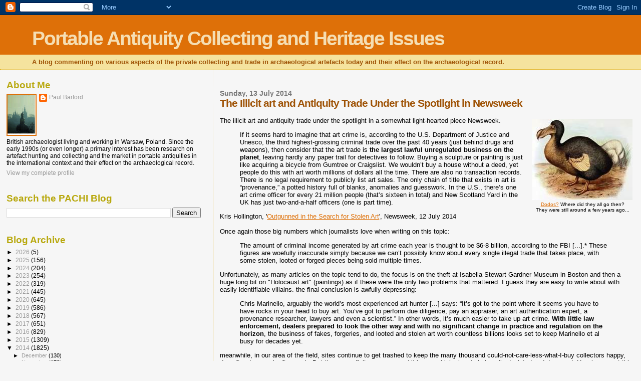

--- FILE ---
content_type: text/html; charset=UTF-8
request_url: https://paul-barford.blogspot.com/2014/07/the-illicit-art-and-antiquity-trade.html
body_size: 23236
content:
<!DOCTYPE html>
<html dir='ltr' xmlns='http://www.w3.org/1999/xhtml' xmlns:b='http://www.google.com/2005/gml/b' xmlns:data='http://www.google.com/2005/gml/data' xmlns:expr='http://www.google.com/2005/gml/expr'>
<head>
<link href='https://www.blogger.com/static/v1/widgets/2944754296-widget_css_bundle.css' rel='stylesheet' type='text/css'/>
<meta content='text/html; charset=UTF-8' http-equiv='Content-Type'/>
<meta content='blogger' name='generator'/>
<link href='https://paul-barford.blogspot.com/favicon.ico' rel='icon' type='image/x-icon'/>
<link href='http://paul-barford.blogspot.com/2014/07/the-illicit-art-and-antiquity-trade.html' rel='canonical'/>
<link rel="alternate" type="application/atom+xml" title="Portable Antiquity Collecting and Heritage Issues - Atom" href="https://paul-barford.blogspot.com/feeds/posts/default" />
<link rel="alternate" type="application/rss+xml" title="Portable Antiquity Collecting and Heritage Issues - RSS" href="https://paul-barford.blogspot.com/feeds/posts/default?alt=rss" />
<link rel="service.post" type="application/atom+xml" title="Portable Antiquity Collecting and Heritage Issues - Atom" href="https://www.blogger.com/feeds/8174756573570334952/posts/default" />

<link rel="alternate" type="application/atom+xml" title="Portable Antiquity Collecting and Heritage Issues - Atom" href="https://paul-barford.blogspot.com/feeds/2339632790795067553/comments/default" />
<!--Can't find substitution for tag [blog.ieCssRetrofitLinks]-->
<link href='https://blogger.googleusercontent.com/img/b/R29vZ2xl/AVvXsEgdjW1mKSfn3c1mcnScLTtETJ1YwYCSVqqKX-sD08VnZvpjgANlXP_ETXYfkvAWR7sk5vzTiLt1t8S8p_Cu5ZFR1UXOgstT0ntZYYq14n3Jlm0vruJh7nctHRwH-3Blh_jiTzcMTNSJ99d8/s1600/dodo.jpg' rel='image_src'/>
<meta content='http://paul-barford.blogspot.com/2014/07/the-illicit-art-and-antiquity-trade.html' property='og:url'/>
<meta content='The Illicit art and Antiquity Trade Under the Spotlight in Newsweek' property='og:title'/>
<meta content='    Dodos?  Where did they all go then? They were still around a few years ago...   The illicit art and antiquity trade under the spotlight ...' property='og:description'/>
<meta content='https://blogger.googleusercontent.com/img/b/R29vZ2xl/AVvXsEgdjW1mKSfn3c1mcnScLTtETJ1YwYCSVqqKX-sD08VnZvpjgANlXP_ETXYfkvAWR7sk5vzTiLt1t8S8p_Cu5ZFR1UXOgstT0ntZYYq14n3Jlm0vruJh7nctHRwH-3Blh_jiTzcMTNSJ99d8/w1200-h630-p-k-no-nu/dodo.jpg' property='og:image'/>
<title>Portable Antiquity Collecting and Heritage Issues: The Illicit art and Antiquity Trade Under the Spotlight in Newsweek</title>
<style id='page-skin-1' type='text/css'><!--
/*
* Blogger Template Style
*
* Sand Dollar
* by Jason Sutter
* Updated by Blogger Team
*/
body {
margin:0px;
padding:0px;
background:#f6f6f6;
color:#000000;
font-size: small;
}
#outer-wrapper {
font:normal normal 100% 'Trebuchet MS',Trebuchet,Verdana,Sans-Serif;
}
a {
color:#DE7008;
}
a:hover {
color:#9E5205;
}
a img {
border-width: 0;
}
#content-wrapper {
padding-top: 0;
padding-right: 1em;
padding-bottom: 0;
padding-left: 1em;
}
@media all  {
div#main {
float:right;
width:66%;
padding-top:30px;
padding-right:0;
padding-bottom:10px;
padding-left:1em;
border-left:dotted 1px #e0ad12;
word-wrap: break-word; /* fix for long text breaking sidebar float in IE */
overflow: hidden;     /* fix for long non-text content breaking IE sidebar float */
}
div#sidebar {
margin-top:20px;
margin-right:0px;
margin-bottom:0px;
margin-left:0;
padding:0px;
text-align:left;
float: left;
width: 31%;
word-wrap: break-word; /* fix for long text breaking sidebar float in IE */
overflow: hidden;     /* fix for long non-text content breaking IE sidebar float */
}
}
@media handheld  {
div#main {
float:none;
width:90%;
}
div#sidebar {
padding-top:30px;
padding-right:7%;
padding-bottom:10px;
padding-left:3%;
}
}
#header {
padding-top:0px;
padding-right:0px;
padding-bottom:0px;
padding-left:0px;
margin-top:0px;
margin-right:0px;
margin-bottom:0px;
margin-left:0px;
border-bottom:dotted 1px #e0ad12;
background:#F5E39e;
}
h1 a:link  {
text-decoration:none;
color:#F5DEB3
}
h1 a:visited  {
text-decoration:none;
color:#F5DEB3
}
h1,h2,h3 {
margin: 0;
}
h1 {
padding-top:25px;
padding-right:0px;
padding-bottom:10px;
padding-left:5%;
color:#F5DEB3;
background:#DE7008;
font:normal bold 300% Verdana,Sans-Serif;
letter-spacing:-2px;
}
h3.post-title {
color:#9E5205;
font:normal bold 160% Verdana,Sans-Serif;
letter-spacing:-1px;
}
h3.post-title a,
h3.post-title a:visited {
color: #9E5205;
}
h2.date-header  {
margin-top:10px;
margin-right:0px;
margin-bottom:0px;
margin-left:0px;
color:#777777;
font: normal bold 105% 'Trebuchet MS',Trebuchet,Verdana,Sans-serif;
}
h4 {
color:#aa0033;
}
#sidebar h2 {
color:#B8A80D;
margin:0px;
padding:0px;
font:normal bold 150% Verdana,Sans-serif;
}
#sidebar .widget {
margin-top:0px;
margin-right:0px;
margin-bottom:33px;
margin-left:0px;
padding-top:0px;
padding-right:0px;
padding-bottom:0px;
padding-left:0px;
font-size:95%;
}
#sidebar ul {
list-style-type:none;
padding-left: 0;
margin-top: 0;
}
#sidebar li {
margin-top:0px;
margin-right:0px;
margin-bottom:0px;
margin-left:0px;
padding-top:0px;
padding-right:0px;
padding-bottom:0px;
padding-left:0px;
list-style-type:none;
font-size:95%;
}
.description {
padding:0px;
margin-top:7px;
margin-right:12%;
margin-bottom:7px;
margin-left:5%;
color:#9E5205;
background:transparent;
font:bold 100% Verdana,Sans-Serif;
}
.post {
margin-top:0px;
margin-right:0px;
margin-bottom:30px;
margin-left:0px;
}
.post strong {
color:#000000;
font-weight:bold;
}
pre,code {
color:#999999;
}
strike {
color:#999999;
}
.post-footer  {
padding:0px;
margin:0px;
color:#444444;
font-size:80%;
}
.post-footer a {
border:none;
color:#968a0a;
text-decoration:none;
}
.post-footer a:hover {
text-decoration:underline;
}
#comments {
padding:0px;
font-size:110%;
font-weight:bold;
}
.comment-author {
margin-top: 10px;
}
.comment-body {
font-size:100%;
font-weight:normal;
color:black;
}
.comment-footer {
padding-bottom:20px;
color:#444444;
font-size:80%;
font-weight:normal;
display:inline;
margin-right:10px
}
.deleted-comment  {
font-style:italic;
color:gray;
}
.comment-link  {
margin-left:.6em;
}
.profile-textblock {
clear: both;
margin-left: 0;
}
.profile-img {
float: left;
margin-top: 0;
margin-right: 5px;
margin-bottom: 5px;
margin-left: 0;
border: 2px solid #DE7008;
}
#sidebar a:link  {
color:#999999;
text-decoration:none;
}
#sidebar a:active  {
color:#ff0000;
text-decoration:none;
}
#sidebar a:visited  {
color:sidebarlinkcolor;
text-decoration:none;
}
#sidebar a:hover {
color:#B8A80D;
text-decoration:none;
}
.feed-links {
clear: both;
line-height: 2.5em;
}
#blog-pager-newer-link {
float: left;
}
#blog-pager-older-link {
float: right;
}
#blog-pager {
text-align: center;
}
.clear {
clear: both;
}
.widget-content {
margin-top: 0.5em;
}
/** Tweaks for layout editor preview */
body#layout #outer-wrapper {
margin-top: 0;
}
body#layout #main,
body#layout #sidebar {
margin-top: 10px;
padding-top: 0;
}

--></style>
<link href='https://www.blogger.com/dyn-css/authorization.css?targetBlogID=8174756573570334952&amp;zx=2207148a-e4f5-440c-aa64-1b23a0051696' media='none' onload='if(media!=&#39;all&#39;)media=&#39;all&#39;' rel='stylesheet'/><noscript><link href='https://www.blogger.com/dyn-css/authorization.css?targetBlogID=8174756573570334952&amp;zx=2207148a-e4f5-440c-aa64-1b23a0051696' rel='stylesheet'/></noscript>
<meta name='google-adsense-platform-account' content='ca-host-pub-1556223355139109'/>
<meta name='google-adsense-platform-domain' content='blogspot.com'/>

</head>
<body>
<div class='navbar section' id='navbar'><div class='widget Navbar' data-version='1' id='Navbar1'><script type="text/javascript">
    function setAttributeOnload(object, attribute, val) {
      if(window.addEventListener) {
        window.addEventListener('load',
          function(){ object[attribute] = val; }, false);
      } else {
        window.attachEvent('onload', function(){ object[attribute] = val; });
      }
    }
  </script>
<div id="navbar-iframe-container"></div>
<script type="text/javascript" src="https://apis.google.com/js/platform.js"></script>
<script type="text/javascript">
      gapi.load("gapi.iframes:gapi.iframes.style.bubble", function() {
        if (gapi.iframes && gapi.iframes.getContext) {
          gapi.iframes.getContext().openChild({
              url: 'https://www.blogger.com/navbar/8174756573570334952?po\x3d2339632790795067553\x26origin\x3dhttps://paul-barford.blogspot.com',
              where: document.getElementById("navbar-iframe-container"),
              id: "navbar-iframe"
          });
        }
      });
    </script><script type="text/javascript">
(function() {
var script = document.createElement('script');
script.type = 'text/javascript';
script.src = '//pagead2.googlesyndication.com/pagead/js/google_top_exp.js';
var head = document.getElementsByTagName('head')[0];
if (head) {
head.appendChild(script);
}})();
</script>
</div></div>
<div id='outer-wrapper'><div id='wrap2'>
<!-- skip links for text browsers -->
<span id='skiplinks' style='display:none;'>
<a href='#main'>skip to main </a> |
      <a href='#sidebar'>skip to sidebar</a>
</span>
<div id='header-wrapper'>
<div class='header section' id='header'><div class='widget Header' data-version='1' id='Header1'>
<div id='header-inner'>
<div class='titlewrapper'>
<h1 class='title'>
<a href='https://paul-barford.blogspot.com/'>
Portable Antiquity Collecting and Heritage Issues
</a>
</h1>
</div>
<div class='descriptionwrapper'>
<p class='description'><span>A blog commenting on various aspects of the private collecting and trade in archaeological artefacts today and their effect on the archaeological record.</span></p>
</div>
</div>
</div></div>
</div>
<div id='content-wrapper'>
<div id='crosscol-wrapper' style='text-align:center'>
<div class='crosscol no-items section' id='crosscol'></div>
</div>
<div id='main-wrapper'>
<div class='main section' id='main'><div class='widget Blog' data-version='1' id='Blog1'>
<div class='blog-posts hfeed'>

          <div class="date-outer">
        
<h2 class='date-header'><span>Sunday, 13 July 2014</span></h2>

          <div class="date-posts">
        
<div class='post-outer'>
<div class='post hentry uncustomized-post-template' itemprop='blogPost' itemscope='itemscope' itemtype='http://schema.org/BlogPosting'>
<meta content='https://blogger.googleusercontent.com/img/b/R29vZ2xl/AVvXsEgdjW1mKSfn3c1mcnScLTtETJ1YwYCSVqqKX-sD08VnZvpjgANlXP_ETXYfkvAWR7sk5vzTiLt1t8S8p_Cu5ZFR1UXOgstT0ntZYYq14n3Jlm0vruJh7nctHRwH-3Blh_jiTzcMTNSJ99d8/s1600/dodo.jpg' itemprop='image_url'/>
<meta content='8174756573570334952' itemprop='blogId'/>
<meta content='2339632790795067553' itemprop='postId'/>
<a name='2339632790795067553'></a>
<h3 class='post-title entry-title' itemprop='name'>
The Illicit art and Antiquity Trade Under the Spotlight in Newsweek
</h3>
<div class='post-header'>
<div class='post-header-line-1'></div>
</div>
<div class='post-body entry-content' id='post-body-2339632790795067553' itemprop='description articleBody'>
<div dir="ltr" style="text-align: left;" trbidi="on">
<br />
<table cellpadding="0" cellspacing="0" class="tr-caption-container" style="float: right; margin-left: 1em; text-align: right;"><tbody>
<tr><td style="text-align: center;"><a href="https://blogger.googleusercontent.com/img/b/R29vZ2xl/AVvXsEgdjW1mKSfn3c1mcnScLTtETJ1YwYCSVqqKX-sD08VnZvpjgANlXP_ETXYfkvAWR7sk5vzTiLt1t8S8p_Cu5ZFR1UXOgstT0ntZYYq14n3Jlm0vruJh7nctHRwH-3Blh_jiTzcMTNSJ99d8/s1600/dodo.jpg" imageanchor="1" style="clear: right; margin-bottom: 1em; margin-left: auto; margin-right: auto;"><img border="0" height="162" src="https://blogger.googleusercontent.com/img/b/R29vZ2xl/AVvXsEgdjW1mKSfn3c1mcnScLTtETJ1YwYCSVqqKX-sD08VnZvpjgANlXP_ETXYfkvAWR7sk5vzTiLt1t8S8p_Cu5ZFR1UXOgstT0ntZYYq14n3Jlm0vruJh7nctHRwH-3Blh_jiTzcMTNSJ99d8/s1600/dodo.jpg" width="200" /></a></td></tr>
<tr><td class="tr-caption" style="text-align: center;"><a href="http://en.wikipedia.org/wiki/Dodo">Dodos?</a> Where did they all go then? <br />They were still around a few years ago...</td></tr>
</tbody></table>
The illicit art and antiquity trade under the spotlight in a somewhat light-hearted piece Newsweek. <br />
<blockquote>
If it seems hard to imagine that art crime is, according to the U.S. Department of Justice and Unesco, the third highest-grossing criminal trade over the past 40 years (just behind drugs and weapons), then consider that the art trade is <b>the largest lawful unregulated business on the planet</b>, leaving hardly any paper trail for detectives to follow. Buying a sculpture or painting is just like acquiring a bicycle from Gumtree or Craigslist. We wouldn&#8217;t buy a house without a deed, yet people do this with art worth millions of dollars all the time. There are also no transaction records. There is no legal requirement to publicly list art sales. The only chain of title that exists in art is &#8220;provenance,&#8221; a potted history full of blanks, anomalies and guesswork. In the U.S., there&#8217;s one art crime officer for every 21 million people (that&#8217;s sixteen in total) and New Scotland Yard in the UK has just two-and-a-half officers (one is part time).</blockquote>
Kris Hollington, '<a href="http://www.newsweek.com/outgunned-search-stolen-art-258531">Outgunned in the Search for Stolen Art</a>', Newsweek, 12 July 2014<br />
<br />
Once again those big numbers which journalists love when writing on this topic:<br />
<blockquote>
The amount of criminal income generated by art crime each year is thought to be $6-8 billion, according to the FBI [...].*  These figures are woefully inaccurate simply because we can&#8217;t possibly know about every single illegal trade that takes place, with some stolen, looted or forged pieces being sold multiple times. </blockquote>
Unfortunately, as many articles on the topic tend to do, the focus is on the theft at Isabella Stewart Gardner Museum in Boston and then a huge long bit on "Holocaust art" (paintings) as if these were the only two problems that mattered. I guess they are easy to write about with easily identifiable villains. the final conclusion is awfully depressing:   <br />
<blockquote>
Chris Marinello, arguably the world&#8217;s most experienced art hunter [...] says: &#8220;It&#8217;s got to the point where it seems you have to have rocks in your head to buy art. You&#8217;ve got to perform due diligence, pay an appraiser, an art authentication expert, a provenance researcher, lawyers and even a scientist.&#8221; In other words, it&#8217;s much easier to take up art crime. <b>With little law enforcement, dealers prepared to look the other way and with no significant change in practice and regulation on the horizon</b>, the business of fakes, forgeries, and looted and stolen art worth countless billions looks set to keep Marinello et al busy for decades yet. </blockquote>
meanwhile, in our area of the field, sites continue to get trashed to keep the many thousand could-not-care-less-what-I-buy collectors happy, day after day, week after week. But they are a finite resource and it is one which already is heavily depleted and damaged. How long must this go on? Until they've all gone, and then like the dodo, we'll awaken blinking in bewilderment, wondering where they've all gone? <br />
<br />
<span style="font-size: x-small;"><span style="font-family: &quot;Courier New&quot;,Courier,monospace;">* It seems (from the fact that the next sentence begins "in the UK...") that this is intended to be just in the USA, and if so, it's a pity it does not say so. 
</span></span></div>
<div style='clear: both;'></div>
</div>
<div class='post-footer'>
<div class='post-footer-line post-footer-line-1'>
<span class='post-author vcard'>
Posted by
<span class='fn' itemprop='author' itemscope='itemscope' itemtype='http://schema.org/Person'>
<meta content='https://www.blogger.com/profile/10443302899233809948' itemprop='url'/>
<a class='g-profile' href='https://www.blogger.com/profile/10443302899233809948' rel='author' title='author profile'>
<span itemprop='name'>Paul Barford</span>
</a>
</span>
</span>
<span class='post-timestamp'>
at
<meta content='http://paul-barford.blogspot.com/2014/07/the-illicit-art-and-antiquity-trade.html' itemprop='url'/>
<a class='timestamp-link' href='https://paul-barford.blogspot.com/2014/07/the-illicit-art-and-antiquity-trade.html' rel='bookmark' title='permanent link'><abbr class='published' itemprop='datePublished' title='2014-07-13T06:39:00-07:00'>06:39</abbr></a>
</span>
<span class='post-comment-link'>
</span>
<span class='post-icons'>
<span class='item-control blog-admin pid-1846362311'>
<a href='https://www.blogger.com/post-edit.g?blogID=8174756573570334952&postID=2339632790795067553&from=pencil' title='Edit Post'>
<img alt='' class='icon-action' height='18' src='https://resources.blogblog.com/img/icon18_edit_allbkg.gif' width='18'/>
</a>
</span>
</span>
<div class='post-share-buttons goog-inline-block'>
</div>
</div>
<div class='post-footer-line post-footer-line-2'>
<span class='post-labels'>
</span>
</div>
<div class='post-footer-line post-footer-line-3'>
<span class='post-location'>
</span>
</div>
</div>
</div>
<div class='comments' id='comments'>
<a name='comments'></a>
<h4>No comments:</h4>
<div id='Blog1_comments-block-wrapper'>
<dl class='avatar-comment-indent' id='comments-block'>
</dl>
</div>
<p class='comment-footer'>
<a href='https://www.blogger.com/comment/fullpage/post/8174756573570334952/2339632790795067553' onclick='javascript:window.open(this.href, "bloggerPopup", "toolbar=0,location=0,statusbar=1,menubar=0,scrollbars=yes,width=640,height=500"); return false;'>Post a Comment</a>
</p>
</div>
</div>

        </div></div>
      
</div>
<div class='blog-pager' id='blog-pager'>
<span id='blog-pager-newer-link'>
<a class='blog-pager-newer-link' href='https://paul-barford.blogspot.com/2014/07/york-conference-update.html' id='Blog1_blog-pager-newer-link' title='Newer Post'>Newer Post</a>
</span>
<span id='blog-pager-older-link'>
<a class='blog-pager-older-link' href='https://paul-barford.blogspot.com/2014/07/context-matters-buenavista-vase.html' id='Blog1_blog-pager-older-link' title='Older Post'>Older Post</a>
</span>
<a class='home-link' href='https://paul-barford.blogspot.com/'>Home</a>
</div>
<div class='clear'></div>
<div class='post-feeds'>
<div class='feed-links'>
Subscribe to:
<a class='feed-link' href='https://paul-barford.blogspot.com/feeds/2339632790795067553/comments/default' target='_blank' type='application/atom+xml'>Post Comments (Atom)</a>
</div>
</div>
</div></div>
</div>
<div id='sidebar-wrapper'>
<div class='sidebar section' id='sidebar'><div class='widget Profile' data-version='1' id='Profile1'>
<h2>About Me</h2>
<div class='widget-content'>
<a href='https://www.blogger.com/profile/10443302899233809948'><img alt='My photo' class='profile-img' height='80' src='//blogger.googleusercontent.com/img/b/R29vZ2xl/AVvXsEgeXcBpYCkBbLBB6f3o3cNlPBEHMoIGLU-KIuzC3gYGWaP7VfEA9eWrIi58JiF_Yk4dTLV2QKM6VsyTOOuqwyT0ur0jV_1xPN6z9w-nKJDZS0JKIMSMg5hhU-iTKvaBBsKb7L6UzOYeeJNV4tGy-wNF4tGKA1zkEvbU1ynxJHTy25OEMA/s220/Kyiv%20Mother%20of%20Cities.jpg' width='56'/></a>
<dl class='profile-datablock'>
<dt class='profile-data'>
<a class='profile-name-link g-profile' href='https://www.blogger.com/profile/10443302899233809948' rel='author' style='background-image: url(//www.blogger.com/img/logo-16.png);'>
Paul Barford
</a>
</dt>
<dd class='profile-textblock'>British archaeologist living and working in Warsaw, Poland.  Since the early 1990s (or even longer) a primary interest has been research on artefact hunting and collecting and the market in portable antiquities in the international context and their effect on the archaeological record.</dd>
</dl>
<a class='profile-link' href='https://www.blogger.com/profile/10443302899233809948' rel='author'>View my complete profile</a>
<div class='clear'></div>
</div>
</div><div class='widget BlogSearch' data-version='1' id='BlogSearch1'>
<h2 class='title'>Search the PACHI Blog</h2>
<div class='widget-content'>
<div id='BlogSearch1_form'>
<form action='https://paul-barford.blogspot.com/search' class='gsc-search-box' target='_top'>
<table cellpadding='0' cellspacing='0' class='gsc-search-box'>
<tbody>
<tr>
<td class='gsc-input'>
<input autocomplete='off' class='gsc-input' name='q' size='10' title='search' type='text' value=''/>
</td>
<td class='gsc-search-button'>
<input class='gsc-search-button' title='search' type='submit' value='Search'/>
</td>
</tr>
</tbody>
</table>
</form>
</div>
</div>
<div class='clear'></div>
</div><div class='widget BlogArchive' data-version='1' id='BlogArchive1'>
<h2>Blog Archive</h2>
<div class='widget-content'>
<div id='ArchiveList'>
<div id='BlogArchive1_ArchiveList'>
<ul class='hierarchy'>
<li class='archivedate collapsed'>
<a class='toggle' href='javascript:void(0)'>
<span class='zippy'>

        &#9658;&#160;
      
</span>
</a>
<a class='post-count-link' href='https://paul-barford.blogspot.com/2026/'>
2026
</a>
<span class='post-count' dir='ltr'>(5)</span>
<ul class='hierarchy'>
<li class='archivedate collapsed'>
<a class='toggle' href='javascript:void(0)'>
<span class='zippy'>

        &#9658;&#160;
      
</span>
</a>
<a class='post-count-link' href='https://paul-barford.blogspot.com/2026/01/'>
January
</a>
<span class='post-count' dir='ltr'>(5)</span>
</li>
</ul>
</li>
</ul>
<ul class='hierarchy'>
<li class='archivedate collapsed'>
<a class='toggle' href='javascript:void(0)'>
<span class='zippy'>

        &#9658;&#160;
      
</span>
</a>
<a class='post-count-link' href='https://paul-barford.blogspot.com/2025/'>
2025
</a>
<span class='post-count' dir='ltr'>(156)</span>
<ul class='hierarchy'>
<li class='archivedate collapsed'>
<a class='toggle' href='javascript:void(0)'>
<span class='zippy'>

        &#9658;&#160;
      
</span>
</a>
<a class='post-count-link' href='https://paul-barford.blogspot.com/2025/12/'>
December
</a>
<span class='post-count' dir='ltr'>(8)</span>
</li>
</ul>
<ul class='hierarchy'>
<li class='archivedate collapsed'>
<a class='toggle' href='javascript:void(0)'>
<span class='zippy'>

        &#9658;&#160;
      
</span>
</a>
<a class='post-count-link' href='https://paul-barford.blogspot.com/2025/11/'>
November
</a>
<span class='post-count' dir='ltr'>(13)</span>
</li>
</ul>
<ul class='hierarchy'>
<li class='archivedate collapsed'>
<a class='toggle' href='javascript:void(0)'>
<span class='zippy'>

        &#9658;&#160;
      
</span>
</a>
<a class='post-count-link' href='https://paul-barford.blogspot.com/2025/10/'>
October
</a>
<span class='post-count' dir='ltr'>(10)</span>
</li>
</ul>
<ul class='hierarchy'>
<li class='archivedate collapsed'>
<a class='toggle' href='javascript:void(0)'>
<span class='zippy'>

        &#9658;&#160;
      
</span>
</a>
<a class='post-count-link' href='https://paul-barford.blogspot.com/2025/09/'>
September
</a>
<span class='post-count' dir='ltr'>(8)</span>
</li>
</ul>
<ul class='hierarchy'>
<li class='archivedate collapsed'>
<a class='toggle' href='javascript:void(0)'>
<span class='zippy'>

        &#9658;&#160;
      
</span>
</a>
<a class='post-count-link' href='https://paul-barford.blogspot.com/2025/08/'>
August
</a>
<span class='post-count' dir='ltr'>(5)</span>
</li>
</ul>
<ul class='hierarchy'>
<li class='archivedate collapsed'>
<a class='toggle' href='javascript:void(0)'>
<span class='zippy'>

        &#9658;&#160;
      
</span>
</a>
<a class='post-count-link' href='https://paul-barford.blogspot.com/2025/07/'>
July
</a>
<span class='post-count' dir='ltr'>(4)</span>
</li>
</ul>
<ul class='hierarchy'>
<li class='archivedate collapsed'>
<a class='toggle' href='javascript:void(0)'>
<span class='zippy'>

        &#9658;&#160;
      
</span>
</a>
<a class='post-count-link' href='https://paul-barford.blogspot.com/2025/06/'>
June
</a>
<span class='post-count' dir='ltr'>(4)</span>
</li>
</ul>
<ul class='hierarchy'>
<li class='archivedate collapsed'>
<a class='toggle' href='javascript:void(0)'>
<span class='zippy'>

        &#9658;&#160;
      
</span>
</a>
<a class='post-count-link' href='https://paul-barford.blogspot.com/2025/05/'>
May
</a>
<span class='post-count' dir='ltr'>(14)</span>
</li>
</ul>
<ul class='hierarchy'>
<li class='archivedate collapsed'>
<a class='toggle' href='javascript:void(0)'>
<span class='zippy'>

        &#9658;&#160;
      
</span>
</a>
<a class='post-count-link' href='https://paul-barford.blogspot.com/2025/04/'>
April
</a>
<span class='post-count' dir='ltr'>(20)</span>
</li>
</ul>
<ul class='hierarchy'>
<li class='archivedate collapsed'>
<a class='toggle' href='javascript:void(0)'>
<span class='zippy'>

        &#9658;&#160;
      
</span>
</a>
<a class='post-count-link' href='https://paul-barford.blogspot.com/2025/03/'>
March
</a>
<span class='post-count' dir='ltr'>(17)</span>
</li>
</ul>
<ul class='hierarchy'>
<li class='archivedate collapsed'>
<a class='toggle' href='javascript:void(0)'>
<span class='zippy'>

        &#9658;&#160;
      
</span>
</a>
<a class='post-count-link' href='https://paul-barford.blogspot.com/2025/02/'>
February
</a>
<span class='post-count' dir='ltr'>(27)</span>
</li>
</ul>
<ul class='hierarchy'>
<li class='archivedate collapsed'>
<a class='toggle' href='javascript:void(0)'>
<span class='zippy'>

        &#9658;&#160;
      
</span>
</a>
<a class='post-count-link' href='https://paul-barford.blogspot.com/2025/01/'>
January
</a>
<span class='post-count' dir='ltr'>(26)</span>
</li>
</ul>
</li>
</ul>
<ul class='hierarchy'>
<li class='archivedate collapsed'>
<a class='toggle' href='javascript:void(0)'>
<span class='zippy'>

        &#9658;&#160;
      
</span>
</a>
<a class='post-count-link' href='https://paul-barford.blogspot.com/2024/'>
2024
</a>
<span class='post-count' dir='ltr'>(204)</span>
<ul class='hierarchy'>
<li class='archivedate collapsed'>
<a class='toggle' href='javascript:void(0)'>
<span class='zippy'>

        &#9658;&#160;
      
</span>
</a>
<a class='post-count-link' href='https://paul-barford.blogspot.com/2024/12/'>
December
</a>
<span class='post-count' dir='ltr'>(14)</span>
</li>
</ul>
<ul class='hierarchy'>
<li class='archivedate collapsed'>
<a class='toggle' href='javascript:void(0)'>
<span class='zippy'>

        &#9658;&#160;
      
</span>
</a>
<a class='post-count-link' href='https://paul-barford.blogspot.com/2024/11/'>
November
</a>
<span class='post-count' dir='ltr'>(22)</span>
</li>
</ul>
<ul class='hierarchy'>
<li class='archivedate collapsed'>
<a class='toggle' href='javascript:void(0)'>
<span class='zippy'>

        &#9658;&#160;
      
</span>
</a>
<a class='post-count-link' href='https://paul-barford.blogspot.com/2024/10/'>
October
</a>
<span class='post-count' dir='ltr'>(12)</span>
</li>
</ul>
<ul class='hierarchy'>
<li class='archivedate collapsed'>
<a class='toggle' href='javascript:void(0)'>
<span class='zippy'>

        &#9658;&#160;
      
</span>
</a>
<a class='post-count-link' href='https://paul-barford.blogspot.com/2024/09/'>
September
</a>
<span class='post-count' dir='ltr'>(13)</span>
</li>
</ul>
<ul class='hierarchy'>
<li class='archivedate collapsed'>
<a class='toggle' href='javascript:void(0)'>
<span class='zippy'>

        &#9658;&#160;
      
</span>
</a>
<a class='post-count-link' href='https://paul-barford.blogspot.com/2024/08/'>
August
</a>
<span class='post-count' dir='ltr'>(16)</span>
</li>
</ul>
<ul class='hierarchy'>
<li class='archivedate collapsed'>
<a class='toggle' href='javascript:void(0)'>
<span class='zippy'>

        &#9658;&#160;
      
</span>
</a>
<a class='post-count-link' href='https://paul-barford.blogspot.com/2024/07/'>
July
</a>
<span class='post-count' dir='ltr'>(7)</span>
</li>
</ul>
<ul class='hierarchy'>
<li class='archivedate collapsed'>
<a class='toggle' href='javascript:void(0)'>
<span class='zippy'>

        &#9658;&#160;
      
</span>
</a>
<a class='post-count-link' href='https://paul-barford.blogspot.com/2024/06/'>
June
</a>
<span class='post-count' dir='ltr'>(13)</span>
</li>
</ul>
<ul class='hierarchy'>
<li class='archivedate collapsed'>
<a class='toggle' href='javascript:void(0)'>
<span class='zippy'>

        &#9658;&#160;
      
</span>
</a>
<a class='post-count-link' href='https://paul-barford.blogspot.com/2024/05/'>
May
</a>
<span class='post-count' dir='ltr'>(33)</span>
</li>
</ul>
<ul class='hierarchy'>
<li class='archivedate collapsed'>
<a class='toggle' href='javascript:void(0)'>
<span class='zippy'>

        &#9658;&#160;
      
</span>
</a>
<a class='post-count-link' href='https://paul-barford.blogspot.com/2024/04/'>
April
</a>
<span class='post-count' dir='ltr'>(21)</span>
</li>
</ul>
<ul class='hierarchy'>
<li class='archivedate collapsed'>
<a class='toggle' href='javascript:void(0)'>
<span class='zippy'>

        &#9658;&#160;
      
</span>
</a>
<a class='post-count-link' href='https://paul-barford.blogspot.com/2024/03/'>
March
</a>
<span class='post-count' dir='ltr'>(19)</span>
</li>
</ul>
<ul class='hierarchy'>
<li class='archivedate collapsed'>
<a class='toggle' href='javascript:void(0)'>
<span class='zippy'>

        &#9658;&#160;
      
</span>
</a>
<a class='post-count-link' href='https://paul-barford.blogspot.com/2024/02/'>
February
</a>
<span class='post-count' dir='ltr'>(14)</span>
</li>
</ul>
<ul class='hierarchy'>
<li class='archivedate collapsed'>
<a class='toggle' href='javascript:void(0)'>
<span class='zippy'>

        &#9658;&#160;
      
</span>
</a>
<a class='post-count-link' href='https://paul-barford.blogspot.com/2024/01/'>
January
</a>
<span class='post-count' dir='ltr'>(20)</span>
</li>
</ul>
</li>
</ul>
<ul class='hierarchy'>
<li class='archivedate collapsed'>
<a class='toggle' href='javascript:void(0)'>
<span class='zippy'>

        &#9658;&#160;
      
</span>
</a>
<a class='post-count-link' href='https://paul-barford.blogspot.com/2023/'>
2023
</a>
<span class='post-count' dir='ltr'>(254)</span>
<ul class='hierarchy'>
<li class='archivedate collapsed'>
<a class='toggle' href='javascript:void(0)'>
<span class='zippy'>

        &#9658;&#160;
      
</span>
</a>
<a class='post-count-link' href='https://paul-barford.blogspot.com/2023/12/'>
December
</a>
<span class='post-count' dir='ltr'>(11)</span>
</li>
</ul>
<ul class='hierarchy'>
<li class='archivedate collapsed'>
<a class='toggle' href='javascript:void(0)'>
<span class='zippy'>

        &#9658;&#160;
      
</span>
</a>
<a class='post-count-link' href='https://paul-barford.blogspot.com/2023/11/'>
November
</a>
<span class='post-count' dir='ltr'>(13)</span>
</li>
</ul>
<ul class='hierarchy'>
<li class='archivedate collapsed'>
<a class='toggle' href='javascript:void(0)'>
<span class='zippy'>

        &#9658;&#160;
      
</span>
</a>
<a class='post-count-link' href='https://paul-barford.blogspot.com/2023/10/'>
October
</a>
<span class='post-count' dir='ltr'>(21)</span>
</li>
</ul>
<ul class='hierarchy'>
<li class='archivedate collapsed'>
<a class='toggle' href='javascript:void(0)'>
<span class='zippy'>

        &#9658;&#160;
      
</span>
</a>
<a class='post-count-link' href='https://paul-barford.blogspot.com/2023/09/'>
September
</a>
<span class='post-count' dir='ltr'>(26)</span>
</li>
</ul>
<ul class='hierarchy'>
<li class='archivedate collapsed'>
<a class='toggle' href='javascript:void(0)'>
<span class='zippy'>

        &#9658;&#160;
      
</span>
</a>
<a class='post-count-link' href='https://paul-barford.blogspot.com/2023/08/'>
August
</a>
<span class='post-count' dir='ltr'>(22)</span>
</li>
</ul>
<ul class='hierarchy'>
<li class='archivedate collapsed'>
<a class='toggle' href='javascript:void(0)'>
<span class='zippy'>

        &#9658;&#160;
      
</span>
</a>
<a class='post-count-link' href='https://paul-barford.blogspot.com/2023/07/'>
July
</a>
<span class='post-count' dir='ltr'>(26)</span>
</li>
</ul>
<ul class='hierarchy'>
<li class='archivedate collapsed'>
<a class='toggle' href='javascript:void(0)'>
<span class='zippy'>

        &#9658;&#160;
      
</span>
</a>
<a class='post-count-link' href='https://paul-barford.blogspot.com/2023/06/'>
June
</a>
<span class='post-count' dir='ltr'>(18)</span>
</li>
</ul>
<ul class='hierarchy'>
<li class='archivedate collapsed'>
<a class='toggle' href='javascript:void(0)'>
<span class='zippy'>

        &#9658;&#160;
      
</span>
</a>
<a class='post-count-link' href='https://paul-barford.blogspot.com/2023/05/'>
May
</a>
<span class='post-count' dir='ltr'>(13)</span>
</li>
</ul>
<ul class='hierarchy'>
<li class='archivedate collapsed'>
<a class='toggle' href='javascript:void(0)'>
<span class='zippy'>

        &#9658;&#160;
      
</span>
</a>
<a class='post-count-link' href='https://paul-barford.blogspot.com/2023/04/'>
April
</a>
<span class='post-count' dir='ltr'>(26)</span>
</li>
</ul>
<ul class='hierarchy'>
<li class='archivedate collapsed'>
<a class='toggle' href='javascript:void(0)'>
<span class='zippy'>

        &#9658;&#160;
      
</span>
</a>
<a class='post-count-link' href='https://paul-barford.blogspot.com/2023/03/'>
March
</a>
<span class='post-count' dir='ltr'>(29)</span>
</li>
</ul>
<ul class='hierarchy'>
<li class='archivedate collapsed'>
<a class='toggle' href='javascript:void(0)'>
<span class='zippy'>

        &#9658;&#160;
      
</span>
</a>
<a class='post-count-link' href='https://paul-barford.blogspot.com/2023/02/'>
February
</a>
<span class='post-count' dir='ltr'>(20)</span>
</li>
</ul>
<ul class='hierarchy'>
<li class='archivedate collapsed'>
<a class='toggle' href='javascript:void(0)'>
<span class='zippy'>

        &#9658;&#160;
      
</span>
</a>
<a class='post-count-link' href='https://paul-barford.blogspot.com/2023/01/'>
January
</a>
<span class='post-count' dir='ltr'>(29)</span>
</li>
</ul>
</li>
</ul>
<ul class='hierarchy'>
<li class='archivedate collapsed'>
<a class='toggle' href='javascript:void(0)'>
<span class='zippy'>

        &#9658;&#160;
      
</span>
</a>
<a class='post-count-link' href='https://paul-barford.blogspot.com/2022/'>
2022
</a>
<span class='post-count' dir='ltr'>(319)</span>
<ul class='hierarchy'>
<li class='archivedate collapsed'>
<a class='toggle' href='javascript:void(0)'>
<span class='zippy'>

        &#9658;&#160;
      
</span>
</a>
<a class='post-count-link' href='https://paul-barford.blogspot.com/2022/12/'>
December
</a>
<span class='post-count' dir='ltr'>(19)</span>
</li>
</ul>
<ul class='hierarchy'>
<li class='archivedate collapsed'>
<a class='toggle' href='javascript:void(0)'>
<span class='zippy'>

        &#9658;&#160;
      
</span>
</a>
<a class='post-count-link' href='https://paul-barford.blogspot.com/2022/11/'>
November
</a>
<span class='post-count' dir='ltr'>(22)</span>
</li>
</ul>
<ul class='hierarchy'>
<li class='archivedate collapsed'>
<a class='toggle' href='javascript:void(0)'>
<span class='zippy'>

        &#9658;&#160;
      
</span>
</a>
<a class='post-count-link' href='https://paul-barford.blogspot.com/2022/10/'>
October
</a>
<span class='post-count' dir='ltr'>(13)</span>
</li>
</ul>
<ul class='hierarchy'>
<li class='archivedate collapsed'>
<a class='toggle' href='javascript:void(0)'>
<span class='zippy'>

        &#9658;&#160;
      
</span>
</a>
<a class='post-count-link' href='https://paul-barford.blogspot.com/2022/09/'>
September
</a>
<span class='post-count' dir='ltr'>(17)</span>
</li>
</ul>
<ul class='hierarchy'>
<li class='archivedate collapsed'>
<a class='toggle' href='javascript:void(0)'>
<span class='zippy'>

        &#9658;&#160;
      
</span>
</a>
<a class='post-count-link' href='https://paul-barford.blogspot.com/2022/08/'>
August
</a>
<span class='post-count' dir='ltr'>(22)</span>
</li>
</ul>
<ul class='hierarchy'>
<li class='archivedate collapsed'>
<a class='toggle' href='javascript:void(0)'>
<span class='zippy'>

        &#9658;&#160;
      
</span>
</a>
<a class='post-count-link' href='https://paul-barford.blogspot.com/2022/07/'>
July
</a>
<span class='post-count' dir='ltr'>(24)</span>
</li>
</ul>
<ul class='hierarchy'>
<li class='archivedate collapsed'>
<a class='toggle' href='javascript:void(0)'>
<span class='zippy'>

        &#9658;&#160;
      
</span>
</a>
<a class='post-count-link' href='https://paul-barford.blogspot.com/2022/06/'>
June
</a>
<span class='post-count' dir='ltr'>(36)</span>
</li>
</ul>
<ul class='hierarchy'>
<li class='archivedate collapsed'>
<a class='toggle' href='javascript:void(0)'>
<span class='zippy'>

        &#9658;&#160;
      
</span>
</a>
<a class='post-count-link' href='https://paul-barford.blogspot.com/2022/05/'>
May
</a>
<span class='post-count' dir='ltr'>(33)</span>
</li>
</ul>
<ul class='hierarchy'>
<li class='archivedate collapsed'>
<a class='toggle' href='javascript:void(0)'>
<span class='zippy'>

        &#9658;&#160;
      
</span>
</a>
<a class='post-count-link' href='https://paul-barford.blogspot.com/2022/04/'>
April
</a>
<span class='post-count' dir='ltr'>(29)</span>
</li>
</ul>
<ul class='hierarchy'>
<li class='archivedate collapsed'>
<a class='toggle' href='javascript:void(0)'>
<span class='zippy'>

        &#9658;&#160;
      
</span>
</a>
<a class='post-count-link' href='https://paul-barford.blogspot.com/2022/03/'>
March
</a>
<span class='post-count' dir='ltr'>(32)</span>
</li>
</ul>
<ul class='hierarchy'>
<li class='archivedate collapsed'>
<a class='toggle' href='javascript:void(0)'>
<span class='zippy'>

        &#9658;&#160;
      
</span>
</a>
<a class='post-count-link' href='https://paul-barford.blogspot.com/2022/02/'>
February
</a>
<span class='post-count' dir='ltr'>(28)</span>
</li>
</ul>
<ul class='hierarchy'>
<li class='archivedate collapsed'>
<a class='toggle' href='javascript:void(0)'>
<span class='zippy'>

        &#9658;&#160;
      
</span>
</a>
<a class='post-count-link' href='https://paul-barford.blogspot.com/2022/01/'>
January
</a>
<span class='post-count' dir='ltr'>(44)</span>
</li>
</ul>
</li>
</ul>
<ul class='hierarchy'>
<li class='archivedate collapsed'>
<a class='toggle' href='javascript:void(0)'>
<span class='zippy'>

        &#9658;&#160;
      
</span>
</a>
<a class='post-count-link' href='https://paul-barford.blogspot.com/2021/'>
2021
</a>
<span class='post-count' dir='ltr'>(445)</span>
<ul class='hierarchy'>
<li class='archivedate collapsed'>
<a class='toggle' href='javascript:void(0)'>
<span class='zippy'>

        &#9658;&#160;
      
</span>
</a>
<a class='post-count-link' href='https://paul-barford.blogspot.com/2021/12/'>
December
</a>
<span class='post-count' dir='ltr'>(23)</span>
</li>
</ul>
<ul class='hierarchy'>
<li class='archivedate collapsed'>
<a class='toggle' href='javascript:void(0)'>
<span class='zippy'>

        &#9658;&#160;
      
</span>
</a>
<a class='post-count-link' href='https://paul-barford.blogspot.com/2021/11/'>
November
</a>
<span class='post-count' dir='ltr'>(28)</span>
</li>
</ul>
<ul class='hierarchy'>
<li class='archivedate collapsed'>
<a class='toggle' href='javascript:void(0)'>
<span class='zippy'>

        &#9658;&#160;
      
</span>
</a>
<a class='post-count-link' href='https://paul-barford.blogspot.com/2021/10/'>
October
</a>
<span class='post-count' dir='ltr'>(31)</span>
</li>
</ul>
<ul class='hierarchy'>
<li class='archivedate collapsed'>
<a class='toggle' href='javascript:void(0)'>
<span class='zippy'>

        &#9658;&#160;
      
</span>
</a>
<a class='post-count-link' href='https://paul-barford.blogspot.com/2021/09/'>
September
</a>
<span class='post-count' dir='ltr'>(34)</span>
</li>
</ul>
<ul class='hierarchy'>
<li class='archivedate collapsed'>
<a class='toggle' href='javascript:void(0)'>
<span class='zippy'>

        &#9658;&#160;
      
</span>
</a>
<a class='post-count-link' href='https://paul-barford.blogspot.com/2021/08/'>
August
</a>
<span class='post-count' dir='ltr'>(42)</span>
</li>
</ul>
<ul class='hierarchy'>
<li class='archivedate collapsed'>
<a class='toggle' href='javascript:void(0)'>
<span class='zippy'>

        &#9658;&#160;
      
</span>
</a>
<a class='post-count-link' href='https://paul-barford.blogspot.com/2021/07/'>
July
</a>
<span class='post-count' dir='ltr'>(23)</span>
</li>
</ul>
<ul class='hierarchy'>
<li class='archivedate collapsed'>
<a class='toggle' href='javascript:void(0)'>
<span class='zippy'>

        &#9658;&#160;
      
</span>
</a>
<a class='post-count-link' href='https://paul-barford.blogspot.com/2021/06/'>
June
</a>
<span class='post-count' dir='ltr'>(42)</span>
</li>
</ul>
<ul class='hierarchy'>
<li class='archivedate collapsed'>
<a class='toggle' href='javascript:void(0)'>
<span class='zippy'>

        &#9658;&#160;
      
</span>
</a>
<a class='post-count-link' href='https://paul-barford.blogspot.com/2021/05/'>
May
</a>
<span class='post-count' dir='ltr'>(60)</span>
</li>
</ul>
<ul class='hierarchy'>
<li class='archivedate collapsed'>
<a class='toggle' href='javascript:void(0)'>
<span class='zippy'>

        &#9658;&#160;
      
</span>
</a>
<a class='post-count-link' href='https://paul-barford.blogspot.com/2021/04/'>
April
</a>
<span class='post-count' dir='ltr'>(66)</span>
</li>
</ul>
<ul class='hierarchy'>
<li class='archivedate collapsed'>
<a class='toggle' href='javascript:void(0)'>
<span class='zippy'>

        &#9658;&#160;
      
</span>
</a>
<a class='post-count-link' href='https://paul-barford.blogspot.com/2021/03/'>
March
</a>
<span class='post-count' dir='ltr'>(20)</span>
</li>
</ul>
<ul class='hierarchy'>
<li class='archivedate collapsed'>
<a class='toggle' href='javascript:void(0)'>
<span class='zippy'>

        &#9658;&#160;
      
</span>
</a>
<a class='post-count-link' href='https://paul-barford.blogspot.com/2021/02/'>
February
</a>
<span class='post-count' dir='ltr'>(39)</span>
</li>
</ul>
<ul class='hierarchy'>
<li class='archivedate collapsed'>
<a class='toggle' href='javascript:void(0)'>
<span class='zippy'>

        &#9658;&#160;
      
</span>
</a>
<a class='post-count-link' href='https://paul-barford.blogspot.com/2021/01/'>
January
</a>
<span class='post-count' dir='ltr'>(37)</span>
</li>
</ul>
</li>
</ul>
<ul class='hierarchy'>
<li class='archivedate collapsed'>
<a class='toggle' href='javascript:void(0)'>
<span class='zippy'>

        &#9658;&#160;
      
</span>
</a>
<a class='post-count-link' href='https://paul-barford.blogspot.com/2020/'>
2020
</a>
<span class='post-count' dir='ltr'>(645)</span>
<ul class='hierarchy'>
<li class='archivedate collapsed'>
<a class='toggle' href='javascript:void(0)'>
<span class='zippy'>

        &#9658;&#160;
      
</span>
</a>
<a class='post-count-link' href='https://paul-barford.blogspot.com/2020/12/'>
December
</a>
<span class='post-count' dir='ltr'>(47)</span>
</li>
</ul>
<ul class='hierarchy'>
<li class='archivedate collapsed'>
<a class='toggle' href='javascript:void(0)'>
<span class='zippy'>

        &#9658;&#160;
      
</span>
</a>
<a class='post-count-link' href='https://paul-barford.blogspot.com/2020/11/'>
November
</a>
<span class='post-count' dir='ltr'>(40)</span>
</li>
</ul>
<ul class='hierarchy'>
<li class='archivedate collapsed'>
<a class='toggle' href='javascript:void(0)'>
<span class='zippy'>

        &#9658;&#160;
      
</span>
</a>
<a class='post-count-link' href='https://paul-barford.blogspot.com/2020/10/'>
October
</a>
<span class='post-count' dir='ltr'>(52)</span>
</li>
</ul>
<ul class='hierarchy'>
<li class='archivedate collapsed'>
<a class='toggle' href='javascript:void(0)'>
<span class='zippy'>

        &#9658;&#160;
      
</span>
</a>
<a class='post-count-link' href='https://paul-barford.blogspot.com/2020/09/'>
September
</a>
<span class='post-count' dir='ltr'>(18)</span>
</li>
</ul>
<ul class='hierarchy'>
<li class='archivedate collapsed'>
<a class='toggle' href='javascript:void(0)'>
<span class='zippy'>

        &#9658;&#160;
      
</span>
</a>
<a class='post-count-link' href='https://paul-barford.blogspot.com/2020/08/'>
August
</a>
<span class='post-count' dir='ltr'>(40)</span>
</li>
</ul>
<ul class='hierarchy'>
<li class='archivedate collapsed'>
<a class='toggle' href='javascript:void(0)'>
<span class='zippy'>

        &#9658;&#160;
      
</span>
</a>
<a class='post-count-link' href='https://paul-barford.blogspot.com/2020/07/'>
July
</a>
<span class='post-count' dir='ltr'>(86)</span>
</li>
</ul>
<ul class='hierarchy'>
<li class='archivedate collapsed'>
<a class='toggle' href='javascript:void(0)'>
<span class='zippy'>

        &#9658;&#160;
      
</span>
</a>
<a class='post-count-link' href='https://paul-barford.blogspot.com/2020/06/'>
June
</a>
<span class='post-count' dir='ltr'>(59)</span>
</li>
</ul>
<ul class='hierarchy'>
<li class='archivedate collapsed'>
<a class='toggle' href='javascript:void(0)'>
<span class='zippy'>

        &#9658;&#160;
      
</span>
</a>
<a class='post-count-link' href='https://paul-barford.blogspot.com/2020/05/'>
May
</a>
<span class='post-count' dir='ltr'>(42)</span>
</li>
</ul>
<ul class='hierarchy'>
<li class='archivedate collapsed'>
<a class='toggle' href='javascript:void(0)'>
<span class='zippy'>

        &#9658;&#160;
      
</span>
</a>
<a class='post-count-link' href='https://paul-barford.blogspot.com/2020/04/'>
April
</a>
<span class='post-count' dir='ltr'>(82)</span>
</li>
</ul>
<ul class='hierarchy'>
<li class='archivedate collapsed'>
<a class='toggle' href='javascript:void(0)'>
<span class='zippy'>

        &#9658;&#160;
      
</span>
</a>
<a class='post-count-link' href='https://paul-barford.blogspot.com/2020/03/'>
March
</a>
<span class='post-count' dir='ltr'>(50)</span>
</li>
</ul>
<ul class='hierarchy'>
<li class='archivedate collapsed'>
<a class='toggle' href='javascript:void(0)'>
<span class='zippy'>

        &#9658;&#160;
      
</span>
</a>
<a class='post-count-link' href='https://paul-barford.blogspot.com/2020/02/'>
February
</a>
<span class='post-count' dir='ltr'>(58)</span>
</li>
</ul>
<ul class='hierarchy'>
<li class='archivedate collapsed'>
<a class='toggle' href='javascript:void(0)'>
<span class='zippy'>

        &#9658;&#160;
      
</span>
</a>
<a class='post-count-link' href='https://paul-barford.blogspot.com/2020/01/'>
January
</a>
<span class='post-count' dir='ltr'>(71)</span>
</li>
</ul>
</li>
</ul>
<ul class='hierarchy'>
<li class='archivedate collapsed'>
<a class='toggle' href='javascript:void(0)'>
<span class='zippy'>

        &#9658;&#160;
      
</span>
</a>
<a class='post-count-link' href='https://paul-barford.blogspot.com/2019/'>
2019
</a>
<span class='post-count' dir='ltr'>(586)</span>
<ul class='hierarchy'>
<li class='archivedate collapsed'>
<a class='toggle' href='javascript:void(0)'>
<span class='zippy'>

        &#9658;&#160;
      
</span>
</a>
<a class='post-count-link' href='https://paul-barford.blogspot.com/2019/12/'>
December
</a>
<span class='post-count' dir='ltr'>(37)</span>
</li>
</ul>
<ul class='hierarchy'>
<li class='archivedate collapsed'>
<a class='toggle' href='javascript:void(0)'>
<span class='zippy'>

        &#9658;&#160;
      
</span>
</a>
<a class='post-count-link' href='https://paul-barford.blogspot.com/2019/11/'>
November
</a>
<span class='post-count' dir='ltr'>(53)</span>
</li>
</ul>
<ul class='hierarchy'>
<li class='archivedate collapsed'>
<a class='toggle' href='javascript:void(0)'>
<span class='zippy'>

        &#9658;&#160;
      
</span>
</a>
<a class='post-count-link' href='https://paul-barford.blogspot.com/2019/10/'>
October
</a>
<span class='post-count' dir='ltr'>(58)</span>
</li>
</ul>
<ul class='hierarchy'>
<li class='archivedate collapsed'>
<a class='toggle' href='javascript:void(0)'>
<span class='zippy'>

        &#9658;&#160;
      
</span>
</a>
<a class='post-count-link' href='https://paul-barford.blogspot.com/2019/09/'>
September
</a>
<span class='post-count' dir='ltr'>(74)</span>
</li>
</ul>
<ul class='hierarchy'>
<li class='archivedate collapsed'>
<a class='toggle' href='javascript:void(0)'>
<span class='zippy'>

        &#9658;&#160;
      
</span>
</a>
<a class='post-count-link' href='https://paul-barford.blogspot.com/2019/08/'>
August
</a>
<span class='post-count' dir='ltr'>(74)</span>
</li>
</ul>
<ul class='hierarchy'>
<li class='archivedate collapsed'>
<a class='toggle' href='javascript:void(0)'>
<span class='zippy'>

        &#9658;&#160;
      
</span>
</a>
<a class='post-count-link' href='https://paul-barford.blogspot.com/2019/07/'>
July
</a>
<span class='post-count' dir='ltr'>(47)</span>
</li>
</ul>
<ul class='hierarchy'>
<li class='archivedate collapsed'>
<a class='toggle' href='javascript:void(0)'>
<span class='zippy'>

        &#9658;&#160;
      
</span>
</a>
<a class='post-count-link' href='https://paul-barford.blogspot.com/2019/06/'>
June
</a>
<span class='post-count' dir='ltr'>(26)</span>
</li>
</ul>
<ul class='hierarchy'>
<li class='archivedate collapsed'>
<a class='toggle' href='javascript:void(0)'>
<span class='zippy'>

        &#9658;&#160;
      
</span>
</a>
<a class='post-count-link' href='https://paul-barford.blogspot.com/2019/05/'>
May
</a>
<span class='post-count' dir='ltr'>(42)</span>
</li>
</ul>
<ul class='hierarchy'>
<li class='archivedate collapsed'>
<a class='toggle' href='javascript:void(0)'>
<span class='zippy'>

        &#9658;&#160;
      
</span>
</a>
<a class='post-count-link' href='https://paul-barford.blogspot.com/2019/04/'>
April
</a>
<span class='post-count' dir='ltr'>(46)</span>
</li>
</ul>
<ul class='hierarchy'>
<li class='archivedate collapsed'>
<a class='toggle' href='javascript:void(0)'>
<span class='zippy'>

        &#9658;&#160;
      
</span>
</a>
<a class='post-count-link' href='https://paul-barford.blogspot.com/2019/03/'>
March
</a>
<span class='post-count' dir='ltr'>(30)</span>
</li>
</ul>
<ul class='hierarchy'>
<li class='archivedate collapsed'>
<a class='toggle' href='javascript:void(0)'>
<span class='zippy'>

        &#9658;&#160;
      
</span>
</a>
<a class='post-count-link' href='https://paul-barford.blogspot.com/2019/02/'>
February
</a>
<span class='post-count' dir='ltr'>(31)</span>
</li>
</ul>
<ul class='hierarchy'>
<li class='archivedate collapsed'>
<a class='toggle' href='javascript:void(0)'>
<span class='zippy'>

        &#9658;&#160;
      
</span>
</a>
<a class='post-count-link' href='https://paul-barford.blogspot.com/2019/01/'>
January
</a>
<span class='post-count' dir='ltr'>(68)</span>
</li>
</ul>
</li>
</ul>
<ul class='hierarchy'>
<li class='archivedate collapsed'>
<a class='toggle' href='javascript:void(0)'>
<span class='zippy'>

        &#9658;&#160;
      
</span>
</a>
<a class='post-count-link' href='https://paul-barford.blogspot.com/2018/'>
2018
</a>
<span class='post-count' dir='ltr'>(567)</span>
<ul class='hierarchy'>
<li class='archivedate collapsed'>
<a class='toggle' href='javascript:void(0)'>
<span class='zippy'>

        &#9658;&#160;
      
</span>
</a>
<a class='post-count-link' href='https://paul-barford.blogspot.com/2018/12/'>
December
</a>
<span class='post-count' dir='ltr'>(53)</span>
</li>
</ul>
<ul class='hierarchy'>
<li class='archivedate collapsed'>
<a class='toggle' href='javascript:void(0)'>
<span class='zippy'>

        &#9658;&#160;
      
</span>
</a>
<a class='post-count-link' href='https://paul-barford.blogspot.com/2018/11/'>
November
</a>
<span class='post-count' dir='ltr'>(59)</span>
</li>
</ul>
<ul class='hierarchy'>
<li class='archivedate collapsed'>
<a class='toggle' href='javascript:void(0)'>
<span class='zippy'>

        &#9658;&#160;
      
</span>
</a>
<a class='post-count-link' href='https://paul-barford.blogspot.com/2018/10/'>
October
</a>
<span class='post-count' dir='ltr'>(74)</span>
</li>
</ul>
<ul class='hierarchy'>
<li class='archivedate collapsed'>
<a class='toggle' href='javascript:void(0)'>
<span class='zippy'>

        &#9658;&#160;
      
</span>
</a>
<a class='post-count-link' href='https://paul-barford.blogspot.com/2018/09/'>
September
</a>
<span class='post-count' dir='ltr'>(56)</span>
</li>
</ul>
<ul class='hierarchy'>
<li class='archivedate collapsed'>
<a class='toggle' href='javascript:void(0)'>
<span class='zippy'>

        &#9658;&#160;
      
</span>
</a>
<a class='post-count-link' href='https://paul-barford.blogspot.com/2018/08/'>
August
</a>
<span class='post-count' dir='ltr'>(47)</span>
</li>
</ul>
<ul class='hierarchy'>
<li class='archivedate collapsed'>
<a class='toggle' href='javascript:void(0)'>
<span class='zippy'>

        &#9658;&#160;
      
</span>
</a>
<a class='post-count-link' href='https://paul-barford.blogspot.com/2018/07/'>
July
</a>
<span class='post-count' dir='ltr'>(47)</span>
</li>
</ul>
<ul class='hierarchy'>
<li class='archivedate collapsed'>
<a class='toggle' href='javascript:void(0)'>
<span class='zippy'>

        &#9658;&#160;
      
</span>
</a>
<a class='post-count-link' href='https://paul-barford.blogspot.com/2018/06/'>
June
</a>
<span class='post-count' dir='ltr'>(44)</span>
</li>
</ul>
<ul class='hierarchy'>
<li class='archivedate collapsed'>
<a class='toggle' href='javascript:void(0)'>
<span class='zippy'>

        &#9658;&#160;
      
</span>
</a>
<a class='post-count-link' href='https://paul-barford.blogspot.com/2018/05/'>
May
</a>
<span class='post-count' dir='ltr'>(23)</span>
</li>
</ul>
<ul class='hierarchy'>
<li class='archivedate collapsed'>
<a class='toggle' href='javascript:void(0)'>
<span class='zippy'>

        &#9658;&#160;
      
</span>
</a>
<a class='post-count-link' href='https://paul-barford.blogspot.com/2018/04/'>
April
</a>
<span class='post-count' dir='ltr'>(12)</span>
</li>
</ul>
<ul class='hierarchy'>
<li class='archivedate collapsed'>
<a class='toggle' href='javascript:void(0)'>
<span class='zippy'>

        &#9658;&#160;
      
</span>
</a>
<a class='post-count-link' href='https://paul-barford.blogspot.com/2018/03/'>
March
</a>
<span class='post-count' dir='ltr'>(43)</span>
</li>
</ul>
<ul class='hierarchy'>
<li class='archivedate collapsed'>
<a class='toggle' href='javascript:void(0)'>
<span class='zippy'>

        &#9658;&#160;
      
</span>
</a>
<a class='post-count-link' href='https://paul-barford.blogspot.com/2018/02/'>
February
</a>
<span class='post-count' dir='ltr'>(61)</span>
</li>
</ul>
<ul class='hierarchy'>
<li class='archivedate collapsed'>
<a class='toggle' href='javascript:void(0)'>
<span class='zippy'>

        &#9658;&#160;
      
</span>
</a>
<a class='post-count-link' href='https://paul-barford.blogspot.com/2018/01/'>
January
</a>
<span class='post-count' dir='ltr'>(48)</span>
</li>
</ul>
</li>
</ul>
<ul class='hierarchy'>
<li class='archivedate collapsed'>
<a class='toggle' href='javascript:void(0)'>
<span class='zippy'>

        &#9658;&#160;
      
</span>
</a>
<a class='post-count-link' href='https://paul-barford.blogspot.com/2017/'>
2017
</a>
<span class='post-count' dir='ltr'>(651)</span>
<ul class='hierarchy'>
<li class='archivedate collapsed'>
<a class='toggle' href='javascript:void(0)'>
<span class='zippy'>

        &#9658;&#160;
      
</span>
</a>
<a class='post-count-link' href='https://paul-barford.blogspot.com/2017/12/'>
December
</a>
<span class='post-count' dir='ltr'>(43)</span>
</li>
</ul>
<ul class='hierarchy'>
<li class='archivedate collapsed'>
<a class='toggle' href='javascript:void(0)'>
<span class='zippy'>

        &#9658;&#160;
      
</span>
</a>
<a class='post-count-link' href='https://paul-barford.blogspot.com/2017/11/'>
November
</a>
<span class='post-count' dir='ltr'>(67)</span>
</li>
</ul>
<ul class='hierarchy'>
<li class='archivedate collapsed'>
<a class='toggle' href='javascript:void(0)'>
<span class='zippy'>

        &#9658;&#160;
      
</span>
</a>
<a class='post-count-link' href='https://paul-barford.blogspot.com/2017/10/'>
October
</a>
<span class='post-count' dir='ltr'>(55)</span>
</li>
</ul>
<ul class='hierarchy'>
<li class='archivedate collapsed'>
<a class='toggle' href='javascript:void(0)'>
<span class='zippy'>

        &#9658;&#160;
      
</span>
</a>
<a class='post-count-link' href='https://paul-barford.blogspot.com/2017/09/'>
September
</a>
<span class='post-count' dir='ltr'>(30)</span>
</li>
</ul>
<ul class='hierarchy'>
<li class='archivedate collapsed'>
<a class='toggle' href='javascript:void(0)'>
<span class='zippy'>

        &#9658;&#160;
      
</span>
</a>
<a class='post-count-link' href='https://paul-barford.blogspot.com/2017/08/'>
August
</a>
<span class='post-count' dir='ltr'>(42)</span>
</li>
</ul>
<ul class='hierarchy'>
<li class='archivedate collapsed'>
<a class='toggle' href='javascript:void(0)'>
<span class='zippy'>

        &#9658;&#160;
      
</span>
</a>
<a class='post-count-link' href='https://paul-barford.blogspot.com/2017/07/'>
July
</a>
<span class='post-count' dir='ltr'>(86)</span>
</li>
</ul>
<ul class='hierarchy'>
<li class='archivedate collapsed'>
<a class='toggle' href='javascript:void(0)'>
<span class='zippy'>

        &#9658;&#160;
      
</span>
</a>
<a class='post-count-link' href='https://paul-barford.blogspot.com/2017/06/'>
June
</a>
<span class='post-count' dir='ltr'>(53)</span>
</li>
</ul>
<ul class='hierarchy'>
<li class='archivedate collapsed'>
<a class='toggle' href='javascript:void(0)'>
<span class='zippy'>

        &#9658;&#160;
      
</span>
</a>
<a class='post-count-link' href='https://paul-barford.blogspot.com/2017/05/'>
May
</a>
<span class='post-count' dir='ltr'>(62)</span>
</li>
</ul>
<ul class='hierarchy'>
<li class='archivedate collapsed'>
<a class='toggle' href='javascript:void(0)'>
<span class='zippy'>

        &#9658;&#160;
      
</span>
</a>
<a class='post-count-link' href='https://paul-barford.blogspot.com/2017/04/'>
April
</a>
<span class='post-count' dir='ltr'>(57)</span>
</li>
</ul>
<ul class='hierarchy'>
<li class='archivedate collapsed'>
<a class='toggle' href='javascript:void(0)'>
<span class='zippy'>

        &#9658;&#160;
      
</span>
</a>
<a class='post-count-link' href='https://paul-barford.blogspot.com/2017/03/'>
March
</a>
<span class='post-count' dir='ltr'>(49)</span>
</li>
</ul>
<ul class='hierarchy'>
<li class='archivedate collapsed'>
<a class='toggle' href='javascript:void(0)'>
<span class='zippy'>

        &#9658;&#160;
      
</span>
</a>
<a class='post-count-link' href='https://paul-barford.blogspot.com/2017/02/'>
February
</a>
<span class='post-count' dir='ltr'>(56)</span>
</li>
</ul>
<ul class='hierarchy'>
<li class='archivedate collapsed'>
<a class='toggle' href='javascript:void(0)'>
<span class='zippy'>

        &#9658;&#160;
      
</span>
</a>
<a class='post-count-link' href='https://paul-barford.blogspot.com/2017/01/'>
January
</a>
<span class='post-count' dir='ltr'>(51)</span>
</li>
</ul>
</li>
</ul>
<ul class='hierarchy'>
<li class='archivedate collapsed'>
<a class='toggle' href='javascript:void(0)'>
<span class='zippy'>

        &#9658;&#160;
      
</span>
</a>
<a class='post-count-link' href='https://paul-barford.blogspot.com/2016/'>
2016
</a>
<span class='post-count' dir='ltr'>(829)</span>
<ul class='hierarchy'>
<li class='archivedate collapsed'>
<a class='toggle' href='javascript:void(0)'>
<span class='zippy'>

        &#9658;&#160;
      
</span>
</a>
<a class='post-count-link' href='https://paul-barford.blogspot.com/2016/12/'>
December
</a>
<span class='post-count' dir='ltr'>(51)</span>
</li>
</ul>
<ul class='hierarchy'>
<li class='archivedate collapsed'>
<a class='toggle' href='javascript:void(0)'>
<span class='zippy'>

        &#9658;&#160;
      
</span>
</a>
<a class='post-count-link' href='https://paul-barford.blogspot.com/2016/11/'>
November
</a>
<span class='post-count' dir='ltr'>(45)</span>
</li>
</ul>
<ul class='hierarchy'>
<li class='archivedate collapsed'>
<a class='toggle' href='javascript:void(0)'>
<span class='zippy'>

        &#9658;&#160;
      
</span>
</a>
<a class='post-count-link' href='https://paul-barford.blogspot.com/2016/10/'>
October
</a>
<span class='post-count' dir='ltr'>(46)</span>
</li>
</ul>
<ul class='hierarchy'>
<li class='archivedate collapsed'>
<a class='toggle' href='javascript:void(0)'>
<span class='zippy'>

        &#9658;&#160;
      
</span>
</a>
<a class='post-count-link' href='https://paul-barford.blogspot.com/2016/09/'>
September
</a>
<span class='post-count' dir='ltr'>(31)</span>
</li>
</ul>
<ul class='hierarchy'>
<li class='archivedate collapsed'>
<a class='toggle' href='javascript:void(0)'>
<span class='zippy'>

        &#9658;&#160;
      
</span>
</a>
<a class='post-count-link' href='https://paul-barford.blogspot.com/2016/08/'>
August
</a>
<span class='post-count' dir='ltr'>(72)</span>
</li>
</ul>
<ul class='hierarchy'>
<li class='archivedate collapsed'>
<a class='toggle' href='javascript:void(0)'>
<span class='zippy'>

        &#9658;&#160;
      
</span>
</a>
<a class='post-count-link' href='https://paul-barford.blogspot.com/2016/07/'>
July
</a>
<span class='post-count' dir='ltr'>(68)</span>
</li>
</ul>
<ul class='hierarchy'>
<li class='archivedate collapsed'>
<a class='toggle' href='javascript:void(0)'>
<span class='zippy'>

        &#9658;&#160;
      
</span>
</a>
<a class='post-count-link' href='https://paul-barford.blogspot.com/2016/06/'>
June
</a>
<span class='post-count' dir='ltr'>(76)</span>
</li>
</ul>
<ul class='hierarchy'>
<li class='archivedate collapsed'>
<a class='toggle' href='javascript:void(0)'>
<span class='zippy'>

        &#9658;&#160;
      
</span>
</a>
<a class='post-count-link' href='https://paul-barford.blogspot.com/2016/05/'>
May
</a>
<span class='post-count' dir='ltr'>(87)</span>
</li>
</ul>
<ul class='hierarchy'>
<li class='archivedate collapsed'>
<a class='toggle' href='javascript:void(0)'>
<span class='zippy'>

        &#9658;&#160;
      
</span>
</a>
<a class='post-count-link' href='https://paul-barford.blogspot.com/2016/04/'>
April
</a>
<span class='post-count' dir='ltr'>(76)</span>
</li>
</ul>
<ul class='hierarchy'>
<li class='archivedate collapsed'>
<a class='toggle' href='javascript:void(0)'>
<span class='zippy'>

        &#9658;&#160;
      
</span>
</a>
<a class='post-count-link' href='https://paul-barford.blogspot.com/2016/03/'>
March
</a>
<span class='post-count' dir='ltr'>(108)</span>
</li>
</ul>
<ul class='hierarchy'>
<li class='archivedate collapsed'>
<a class='toggle' href='javascript:void(0)'>
<span class='zippy'>

        &#9658;&#160;
      
</span>
</a>
<a class='post-count-link' href='https://paul-barford.blogspot.com/2016/02/'>
February
</a>
<span class='post-count' dir='ltr'>(66)</span>
</li>
</ul>
<ul class='hierarchy'>
<li class='archivedate collapsed'>
<a class='toggle' href='javascript:void(0)'>
<span class='zippy'>

        &#9658;&#160;
      
</span>
</a>
<a class='post-count-link' href='https://paul-barford.blogspot.com/2016/01/'>
January
</a>
<span class='post-count' dir='ltr'>(103)</span>
</li>
</ul>
</li>
</ul>
<ul class='hierarchy'>
<li class='archivedate collapsed'>
<a class='toggle' href='javascript:void(0)'>
<span class='zippy'>

        &#9658;&#160;
      
</span>
</a>
<a class='post-count-link' href='https://paul-barford.blogspot.com/2015/'>
2015
</a>
<span class='post-count' dir='ltr'>(1309)</span>
<ul class='hierarchy'>
<li class='archivedate collapsed'>
<a class='toggle' href='javascript:void(0)'>
<span class='zippy'>

        &#9658;&#160;
      
</span>
</a>
<a class='post-count-link' href='https://paul-barford.blogspot.com/2015/12/'>
December
</a>
<span class='post-count' dir='ltr'>(91)</span>
</li>
</ul>
<ul class='hierarchy'>
<li class='archivedate collapsed'>
<a class='toggle' href='javascript:void(0)'>
<span class='zippy'>

        &#9658;&#160;
      
</span>
</a>
<a class='post-count-link' href='https://paul-barford.blogspot.com/2015/11/'>
November
</a>
<span class='post-count' dir='ltr'>(102)</span>
</li>
</ul>
<ul class='hierarchy'>
<li class='archivedate collapsed'>
<a class='toggle' href='javascript:void(0)'>
<span class='zippy'>

        &#9658;&#160;
      
</span>
</a>
<a class='post-count-link' href='https://paul-barford.blogspot.com/2015/10/'>
October
</a>
<span class='post-count' dir='ltr'>(128)</span>
</li>
</ul>
<ul class='hierarchy'>
<li class='archivedate collapsed'>
<a class='toggle' href='javascript:void(0)'>
<span class='zippy'>

        &#9658;&#160;
      
</span>
</a>
<a class='post-count-link' href='https://paul-barford.blogspot.com/2015/09/'>
September
</a>
<span class='post-count' dir='ltr'>(102)</span>
</li>
</ul>
<ul class='hierarchy'>
<li class='archivedate collapsed'>
<a class='toggle' href='javascript:void(0)'>
<span class='zippy'>

        &#9658;&#160;
      
</span>
</a>
<a class='post-count-link' href='https://paul-barford.blogspot.com/2015/08/'>
August
</a>
<span class='post-count' dir='ltr'>(113)</span>
</li>
</ul>
<ul class='hierarchy'>
<li class='archivedate collapsed'>
<a class='toggle' href='javascript:void(0)'>
<span class='zippy'>

        &#9658;&#160;
      
</span>
</a>
<a class='post-count-link' href='https://paul-barford.blogspot.com/2015/07/'>
July
</a>
<span class='post-count' dir='ltr'>(123)</span>
</li>
</ul>
<ul class='hierarchy'>
<li class='archivedate collapsed'>
<a class='toggle' href='javascript:void(0)'>
<span class='zippy'>

        &#9658;&#160;
      
</span>
</a>
<a class='post-count-link' href='https://paul-barford.blogspot.com/2015/06/'>
June
</a>
<span class='post-count' dir='ltr'>(106)</span>
</li>
</ul>
<ul class='hierarchy'>
<li class='archivedate collapsed'>
<a class='toggle' href='javascript:void(0)'>
<span class='zippy'>

        &#9658;&#160;
      
</span>
</a>
<a class='post-count-link' href='https://paul-barford.blogspot.com/2015/05/'>
May
</a>
<span class='post-count' dir='ltr'>(96)</span>
</li>
</ul>
<ul class='hierarchy'>
<li class='archivedate collapsed'>
<a class='toggle' href='javascript:void(0)'>
<span class='zippy'>

        &#9658;&#160;
      
</span>
</a>
<a class='post-count-link' href='https://paul-barford.blogspot.com/2015/04/'>
April
</a>
<span class='post-count' dir='ltr'>(77)</span>
</li>
</ul>
<ul class='hierarchy'>
<li class='archivedate collapsed'>
<a class='toggle' href='javascript:void(0)'>
<span class='zippy'>

        &#9658;&#160;
      
</span>
</a>
<a class='post-count-link' href='https://paul-barford.blogspot.com/2015/03/'>
March
</a>
<span class='post-count' dir='ltr'>(98)</span>
</li>
</ul>
<ul class='hierarchy'>
<li class='archivedate collapsed'>
<a class='toggle' href='javascript:void(0)'>
<span class='zippy'>

        &#9658;&#160;
      
</span>
</a>
<a class='post-count-link' href='https://paul-barford.blogspot.com/2015/02/'>
February
</a>
<span class='post-count' dir='ltr'>(127)</span>
</li>
</ul>
<ul class='hierarchy'>
<li class='archivedate collapsed'>
<a class='toggle' href='javascript:void(0)'>
<span class='zippy'>

        &#9658;&#160;
      
</span>
</a>
<a class='post-count-link' href='https://paul-barford.blogspot.com/2015/01/'>
January
</a>
<span class='post-count' dir='ltr'>(146)</span>
</li>
</ul>
</li>
</ul>
<ul class='hierarchy'>
<li class='archivedate expanded'>
<a class='toggle' href='javascript:void(0)'>
<span class='zippy toggle-open'>

        &#9660;&#160;
      
</span>
</a>
<a class='post-count-link' href='https://paul-barford.blogspot.com/2014/'>
2014
</a>
<span class='post-count' dir='ltr'>(1825)</span>
<ul class='hierarchy'>
<li class='archivedate collapsed'>
<a class='toggle' href='javascript:void(0)'>
<span class='zippy'>

        &#9658;&#160;
      
</span>
</a>
<a class='post-count-link' href='https://paul-barford.blogspot.com/2014/12/'>
December
</a>
<span class='post-count' dir='ltr'>(130)</span>
</li>
</ul>
<ul class='hierarchy'>
<li class='archivedate collapsed'>
<a class='toggle' href='javascript:void(0)'>
<span class='zippy'>

        &#9658;&#160;
      
</span>
</a>
<a class='post-count-link' href='https://paul-barford.blogspot.com/2014/11/'>
November
</a>
<span class='post-count' dir='ltr'>(170)</span>
</li>
</ul>
<ul class='hierarchy'>
<li class='archivedate collapsed'>
<a class='toggle' href='javascript:void(0)'>
<span class='zippy'>

        &#9658;&#160;
      
</span>
</a>
<a class='post-count-link' href='https://paul-barford.blogspot.com/2014/10/'>
October
</a>
<span class='post-count' dir='ltr'>(150)</span>
</li>
</ul>
<ul class='hierarchy'>
<li class='archivedate collapsed'>
<a class='toggle' href='javascript:void(0)'>
<span class='zippy'>

        &#9658;&#160;
      
</span>
</a>
<a class='post-count-link' href='https://paul-barford.blogspot.com/2014/09/'>
September
</a>
<span class='post-count' dir='ltr'>(173)</span>
</li>
</ul>
<ul class='hierarchy'>
<li class='archivedate collapsed'>
<a class='toggle' href='javascript:void(0)'>
<span class='zippy'>

        &#9658;&#160;
      
</span>
</a>
<a class='post-count-link' href='https://paul-barford.blogspot.com/2014/08/'>
August
</a>
<span class='post-count' dir='ltr'>(163)</span>
</li>
</ul>
<ul class='hierarchy'>
<li class='archivedate expanded'>
<a class='toggle' href='javascript:void(0)'>
<span class='zippy toggle-open'>

        &#9660;&#160;
      
</span>
</a>
<a class='post-count-link' href='https://paul-barford.blogspot.com/2014/07/'>
July
</a>
<span class='post-count' dir='ltr'>(152)</span>
<ul class='posts'>
<li><a href='https://paul-barford.blogspot.com/2014/07/jedz-jabka-na-zosc-putinowi.html'>Jedz Jabłka na złość Putinowi</a></li>
<li><a href='https://paul-barford.blogspot.com/2014/07/iraqi-antiquities-and-insurgency.html'>Iraqi Antiquities and Insurgency</a></li>
<li><a href='https://paul-barford.blogspot.com/2014/07/the-peer-review-jerk-survival-guide.html'>The Peer-Review Jerk Survival Guide</a></li>
<li><a href='https://paul-barford.blogspot.com/2014/07/tears-and-anger-as-militants-destroy.html'>Tears, and Anger, as Militants Destroy Iraq City&#8217;s...</a></li>
<li><a href='https://paul-barford.blogspot.com/2014/07/for-sale-genuine-metal-detecting-find-i.html'>For Sale: &quot;A Genuine Metal Detecting find I have f...</a></li>
<li><a href='https://paul-barford.blogspot.com/2014/07/leutwitz-apollo-whats-happening.html'>Leutwitz Apollo: What&#39;s Happening?</a></li>
<li><a href='https://paul-barford.blogspot.com/2014/07/apollo-of-gaza.html'>Apollo of Gaza</a></li>
<li><a href='https://paul-barford.blogspot.com/2014/07/what-antiquity-collectors-are-in-denial.html'>What Antiquity Collectors are in Denial About: Geo...</a></li>
<li><a href='https://paul-barford.blogspot.com/2014/07/no-creativity-so-fixated-old-men-still.html'>No Creativity, so Fixated Old Men Still Dragging t...</a></li>
<li><a href='https://paul-barford.blogspot.com/2014/07/crowing-over-us-slam-cockup.html'>Crowing over US SLAM Cock-up</a></li>
<li><a href='https://paul-barford.blogspot.com/2014/07/happah-520000-historical-artefacts-are.html'>HAPPAH: 520,000 Historical Artefacts &#8220;are Stolen f...</a></li>
<li><a href='https://paul-barford.blogspot.com/2014/07/french-artefact-hunter-arrested.html'>French Artefact Hunter Arrested</a></li>
<li><a href='https://paul-barford.blogspot.com/2014/07/metal-detecting-permits-in-usa-and-uk.html'>Metal Detecting Permits in the USA and UK</a></li>
<li><a href='https://paul-barford.blogspot.com/2014/07/iraq-weekend-of-destruction.html'>Iraq: Weekend of Destruction</a></li>
<li><a href='https://paul-barford.blogspot.com/2014/07/metal-detecting-permits-good-sign-from.html'>Metal Detecting Permits: A good Sign From Cultural...</a></li>
<li><a href='https://paul-barford.blogspot.com/2014/07/ka-nefer-nefer-shamed-us-government.html'>Ka Nefer Nefer, Shamed US Government Throws in Towel</a></li>
<li><a href='https://paul-barford.blogspot.com/2014/07/east-germanys-blood-art.html'>East Germany&#39;s Blood Art</a></li>
<li><a href='https://paul-barford.blogspot.com/2014/07/collectors-methodologies-1-john-hookers.html'>Collectors&#39; Methodologies (1): John Hooker&#39;s Celti...</a></li>
<li><a href='https://paul-barford.blogspot.com/2014/07/collectors-methodologies-2-mega-cabling.html'>Collectors&#39; Methodologies (2): Mega-cabling</a></li>
<li><a href='https://paul-barford.blogspot.com/2014/07/ministry-of-works-signage-appreciation.html'>Ministry of Works Signage Appreciation Society</a></li>
<li><a href='https://paul-barford.blogspot.com/2014/07/renfrew-monument-destruction-war-crime.html'>Renfrew, Monument Destruction a War Crime</a></li>
<li><a href='https://paul-barford.blogspot.com/2014/07/human-chain-saves-minaret-for-now.html'>Human Chain Saves Minaret, for Now...</a></li>
<li><a href='https://paul-barford.blogspot.com/2014/07/where-will-this-stop.html'>Where will this stop?</a></li>
<li><a href='https://paul-barford.blogspot.com/2014/07/william-wilberforce-died-today-1833.html'>William Wilberforce died today 1833</a></li>
<li><a href='https://paul-barford.blogspot.com/2014/07/hooker-on-why-ancient-coin-numismatics.html'>Hooker on Why Ancient Coin &quot;Numismatics&quot; is not an...</a></li>
<li><a href='https://paul-barford.blogspot.com/2014/07/three-colombians-arrested-for.html'>Three Colombians arrested for trafficking Pre-Colu...</a></li>
<li><a href='https://paul-barford.blogspot.com/2014/07/unesco-urges-end-to-destruction-of.html'>UNESCO Urges End To Destruction Of Iraq&#39;s Cultural...</a></li>
<li><a href='https://paul-barford.blogspot.com/2014/07/illegal-metal-detecting-in-yellowstone.html'>Illegal Metal Detecting in Yellowstone National Park</a></li>
<li><a href='https://paul-barford.blogspot.com/2014/07/uk-metal-detecting-reading-problems.html'>UK Metal Detecting: Reading Problems  Compound Thi...</a></li>
<li><a href='https://paul-barford.blogspot.com/2014/07/uk-metal-detecting-heritage-action.html'>UK Metal Detecting: Heritage Action Challenged Aga...</a></li>
<li><a href='https://paul-barford.blogspot.com/2014/07/iraq-is-heading-toward-total.html'>&quot;Iraq is Heading Toward Total Destruction of its H...</a></li>
<li><a href='https://paul-barford.blogspot.com/2014/07/uk-metal-detecting-k-off-and-die.html'>UK Metal Detecting: &quot;[...]k off and Die Heritage A...</a></li>
<li><a href='https://paul-barford.blogspot.com/2014/07/arrests-for-egyptian-antiquity.html'>Arrests for Egyptian Antiquity Possession in Malawi</a></li>
<li><a href='https://paul-barford.blogspot.com/2014/07/wotch-out-baz-farmers-coming.html'>&quot;Wotch Out Baz, Farmer&#39;s Coming!&quot;</a></li>
<li><a href='https://paul-barford.blogspot.com/2014/07/hopi-masks-in-france-dialogue-with-deaf.html'>Hopi Masks in France: Dialogue with the Deaf</a></li>
<li><a href='https://paul-barford.blogspot.com/2014/07/indian-crafts-in-usa.html'>&quot;Indian&quot; Crafts in the USA</a></li>
<li><a href='https://paul-barford.blogspot.com/2014/07/the-coin-collector-and-kafka.html'>The Coin Collector and Kafka</a></li>
<li><a href='https://paul-barford.blogspot.com/2014/07/friday-retrospect-on-articles-7-8-and-9.html'>Friday Retrospect: On Articles 7, 8 and 9 of the 1...</a></li>
<li><a href='https://paul-barford.blogspot.com/2014/07/cultural-property-observer-islamist.html'>Cultural Property Observer: Militant Atrocities - ...</a></li>
<li><a href='https://paul-barford.blogspot.com/2014/07/a-moral-compass-for-antiquity-collecting.html'>A Moral Compass for Antiquity Collecting?</a></li>
<li><a href='https://paul-barford.blogspot.com/2014/07/archaeologist-sentenced-in-macedonia.html'>Controversial Archaeologist Sentenced in Macedonia</a></li>
<li><a href='https://paul-barford.blogspot.com/2014/07/egypts-heritage-crisis.html'>Egypt&#8217;s Heritage Crisis</a></li>
<li><a href='https://paul-barford.blogspot.com/2014/07/us-pot-kettle-black-and-hopi-masks.html'>US Pot-Kettle-Black and Hopi Masks</a></li>
<li><a href='https://paul-barford.blogspot.com/2014/07/sunday-times-debacle-poor-reporting-or.html'>Sunday Times Debacle: Poor Reporting, or Something...</a></li>
<li><a href='https://paul-barford.blogspot.com/2014/07/iraqi-interior-ministry-accuses-isil-of.html'>Iraqi Interior Ministry accuses ISIL of Stealing A...</a></li>
<li><a href='https://paul-barford.blogspot.com/2014/07/fanaticism.html'>Fanaticism</a></li>
<li><a href='https://paul-barford.blogspot.com/2014/07/save-syrian-antiquities.html'>Save Syrian Antiquities</a></li>
<li><a href='https://paul-barford.blogspot.com/2014/07/greek-police-officer-accused-of-what.html'>Greek Police Officer Accused of ... what?</a></li>
<li><a href='https://paul-barford.blogspot.com/2014/07/eastern-california-collector-raided.html'>Eastern California Collector Raided</a></li>
<li><a href='https://paul-barford.blogspot.com/2014/07/greek-police-officer-accused-of-being.html'>Greek Police Officer Accused of being part of Corr...</a></li>
<li><a href='https://paul-barford.blogspot.com/2014/07/nineveh-shrine-of-jonahmosque-of-yunus.html'>Nineveh: Shrine of Jonah/Mosque of Yunus now Destr...</a></li>
<li><a href='https://paul-barford.blogspot.com/2014/07/just-who-is-it-you-are-talking-to-and.html'>Blog Commenters: Just who is it you are talking to...</a></li>
<li><a href='https://paul-barford.blogspot.com/2014/07/iraq-mind-your-sources.html'>Iraq: Mind your Sources</a></li>
<li><a href='https://paul-barford.blogspot.com/2014/07/us-seizures-of-indian-statues.html'>US Seizures of Indian Statues</a></li>
<li><a href='https://paul-barford.blogspot.com/2014/07/questions-about-didcot-mirror.html'>Questions About Didcot Mirror Fundraising</a></li>
<li><a href='https://paul-barford.blogspot.com/2014/07/sekhemka-statue-vanishes.html'>Sekhemka Statue Vanishes</a></li>
<li><a href='https://paul-barford.blogspot.com/2014/07/arts-council-to-pronounce-on-sekhemka.html'>Arts Council to Pronounce on Sekhemka Today.</a></li>
<li><a href='https://paul-barford.blogspot.com/2014/07/uk-dragging-feet-on-cultural-protection.html'>UK Dragging Feet on Cultural Protection</a></li>
<li><a href='https://paul-barford.blogspot.com/2014/07/apiece-of-tt63-sobekhotep-decoration.html'>APiece of TT63 Sobekhotep Decoration Returns to Egypt</a></li>
<li><a href='https://paul-barford.blogspot.com/2014/07/korea-us-sign-mou-protecting-cultural.html'>Korea-US sign MOU protecting cultural assets from ...</a></li>
<li><a href='https://paul-barford.blogspot.com/2014/07/christians-flee-isis-territory.html'>Christians Flee ISIS territory</a></li>
<li><a href='https://paul-barford.blogspot.com/2014/07/canadian-authorities-hand-on-to-indian.html'>Canadian Authorities Hand on to Indian Statue</a></li>
<li><a href='https://paul-barford.blogspot.com/2014/07/iraqi-heritage-major-concern.html'>Iraqi Heritage, &#39;a Major Concern&#39;</a></li>
<li><a href='https://paul-barford.blogspot.com/2014/07/40th-anniversary-of-turkish-invasion-of.html'>40th Anniversary of Turkish Invasion of Cyprus</a></li>
<li><a href='https://paul-barford.blogspot.com/2016/04/famagusta-museum-before-and-after-1974.html'>Famagusta Museum before and after 1974</a></li>
<li><a href='https://paul-barford.blogspot.com/2014/07/friday-retrospect-us-import.html'>Friday Retrospect: &quot;US Import Restrictions Only Ap...</a></li>
<li><a href='https://paul-barford.blogspot.com/2014/07/a-middle-east-friendship-chart.html'>A Middle East Friendship Chart</a></li>
<li><a href='https://paul-barford.blogspot.com/2014/07/truth-and-lies-in-media-getting-messed.html'>Truth and Lies in the Media: Getting Messed-around...</a></li>
<li><a href='https://paul-barford.blogspot.com/2014/07/colombian-drug-smugglers-used-pre.html'>Colombian drug smugglers used pre-Columbian antiqu...</a></li>
<li><a href='https://paul-barford.blogspot.com/2014/07/the-antiquitists-erich-von-daniken.html'>The Antiquitist&#39;s Erich von Daniken Attacks Archae...</a></li>
<li><a href='https://paul-barford.blogspot.com/2014/07/civil-war-soldiers-skull-pulled-from-us.html'>Civil War Soldier&#8217;s Skull Pulled from US Auction</a></li>
<li><a href='https://paul-barford.blogspot.com/2014/07/penn-and-smithsonian-help-syrian-museums.html'>Penn and Smithsonian Help Syrian Museums</a></li>
<li><a href='https://paul-barford.blogspot.com/2014/07/hobby-lobby-bible-museum.html'>Hobby Lobby Bible Museum</a></li>
<li><a href='https://paul-barford.blogspot.com/2014/07/gill-reviews-cycladic-sculpture.html'>Gill Reviews Cycladic Sculpture Monograph Revision</a></li>
<li><a href='https://paul-barford.blogspot.com/2014/07/italy-metal-detectorist-arrested.html'>Italy: Metal Detectorist Arrested</a></li>
<li><a href='https://paul-barford.blogspot.com/2014/07/metal-detectorists-llegally-targeted.html'>UK Metal Detectorists Illegally Targeted Historic ...</a></li>
<li><a href='https://paul-barford.blogspot.com/2014/07/hwa-jurong-annoying-serial-blog-spammer.html'>Hwa Jurong, Annoying Serial Blog Spammer</a></li>
<li><a href='https://paul-barford.blogspot.com/2014/07/coffee-with-christos.html'>Coffee with Christos</a></li>
<li><a href='https://paul-barford.blogspot.com/2014/07/loughton-and-vaisey-on-pas.html'>Loughton and Vaisey on PAS</a></li>
<li><a href='https://paul-barford.blogspot.com/2014/07/us-coin-collectors-misbehaving.html'>US Coin Collectors Misbehaving</a></li>
<li><a href='https://paul-barford.blogspot.com/2014/07/us-coin-collectors-misbehaving-is-this.html'>US Coin Collectors Misbehaving: Is this Irony or W...</a></li>
<li><a href='https://paul-barford.blogspot.com/2014/07/what-is-knowledge-in-coin-collecting.html'>What is &quot;knowledge&quot; in Coin Collecting? Reply to R...</a></li>
<li><a href='https://paul-barford.blogspot.com/2014/07/treasure-hunter-barry-clifford-denied.html'>Treasure Hunter Barry Clifford Denied further Acce...</a></li>
<li><a href='https://paul-barford.blogspot.com/2014/07/how-can-cultural-property-lawyers-help.html'>How Can Cultural Property Lawyers Help their Clients?</a></li>
<li><a href='https://paul-barford.blogspot.com/2014/07/collectors-laugh-at-ethical-issues.html'>Collectors Laugh at Ethical Issues</a></li>
<li><a href='https://paul-barford.blogspot.com/2014/07/marine-works-to-protect-antiquities.html'>Capt. Thomas Livoti works to protect antiquities f...</a></li>
<li><a href='https://paul-barford.blogspot.com/2014/07/tell-sheikh-hamad-stele-in-news-again.html'>Tell Sheikh Hamad Stele in the news again</a></li>
<li><a href='https://paul-barford.blogspot.com/2014/07/working-in-british-archaeology-from.html'>Working in British Archaeology from Abroad</a></li>
<li><a href='https://paul-barford.blogspot.com/2014/07/syrian-heritage-task-force-on.html'>Syrian Heritage Task Force on the Antiquities Trade</a></li>
<li><a href='https://paul-barford.blogspot.com/2014/07/what-kind-of-symbiosis-is-this.html'>What kind of &quot;Symbiosis&quot; is This?</a></li>
<li><a href='https://paul-barford.blogspot.com/2014/07/if-it-looks-like-shoveller-duck-and.html'>Archaeological Context: If it looks like a shovell...</a></li>
<li><a href='https://paul-barford.blogspot.com/2014/07/six-things-about-sekhemka.html'>Six things about Sekhemka</a></li>
<li><a href='https://paul-barford.blogspot.com/2014/07/from-baghdad-to-bethel-how.html'>From Baghdad to Bethel - How?</a></li>
<li><a href='https://paul-barford.blogspot.com/2014/07/optimistic-news-from-iraq.html'>Optimistic News from Iraq...</a></li>
<li><a href='https://paul-barford.blogspot.com/2014/07/york-conference-update.html'>York Conference Update: Question of Policy</a></li>
<li><a href='https://paul-barford.blogspot.com/2014/07/the-illicit-art-and-antiquity-trade.html'>The Illicit art and Antiquity Trade Under the Spot...</a></li>
<li><a href='https://paul-barford.blogspot.com/2014/07/context-matters-buenavista-vase.html'>Context Matters: the Buenavista vase</a></li>
<li><a href='https://paul-barford.blogspot.com/2014/07/the-walk-of-truth.html'>The Walk of Truth</a></li>
<li><a href='https://paul-barford.blogspot.com/2014/07/british-archaeology-going-under.html'>British Archaeology Going Under?</a></li>
<li><a href='https://paul-barford.blogspot.com/2014/07/coiney-puff-talk.html'>Coiney Puff Talk</a></li>
</ul>
</li>
</ul>
<ul class='hierarchy'>
<li class='archivedate collapsed'>
<a class='toggle' href='javascript:void(0)'>
<span class='zippy'>

        &#9658;&#160;
      
</span>
</a>
<a class='post-count-link' href='https://paul-barford.blogspot.com/2014/06/'>
June
</a>
<span class='post-count' dir='ltr'>(146)</span>
</li>
</ul>
<ul class='hierarchy'>
<li class='archivedate collapsed'>
<a class='toggle' href='javascript:void(0)'>
<span class='zippy'>

        &#9658;&#160;
      
</span>
</a>
<a class='post-count-link' href='https://paul-barford.blogspot.com/2014/05/'>
May
</a>
<span class='post-count' dir='ltr'>(125)</span>
</li>
</ul>
<ul class='hierarchy'>
<li class='archivedate collapsed'>
<a class='toggle' href='javascript:void(0)'>
<span class='zippy'>

        &#9658;&#160;
      
</span>
</a>
<a class='post-count-link' href='https://paul-barford.blogspot.com/2014/04/'>
April
</a>
<span class='post-count' dir='ltr'>(144)</span>
</li>
</ul>
<ul class='hierarchy'>
<li class='archivedate collapsed'>
<a class='toggle' href='javascript:void(0)'>
<span class='zippy'>

        &#9658;&#160;
      
</span>
</a>
<a class='post-count-link' href='https://paul-barford.blogspot.com/2014/03/'>
March
</a>
<span class='post-count' dir='ltr'>(184)</span>
</li>
</ul>
<ul class='hierarchy'>
<li class='archivedate collapsed'>
<a class='toggle' href='javascript:void(0)'>
<span class='zippy'>

        &#9658;&#160;
      
</span>
</a>
<a class='post-count-link' href='https://paul-barford.blogspot.com/2014/02/'>
February
</a>
<span class='post-count' dir='ltr'>(147)</span>
</li>
</ul>
<ul class='hierarchy'>
<li class='archivedate collapsed'>
<a class='toggle' href='javascript:void(0)'>
<span class='zippy'>

        &#9658;&#160;
      
</span>
</a>
<a class='post-count-link' href='https://paul-barford.blogspot.com/2014/01/'>
January
</a>
<span class='post-count' dir='ltr'>(141)</span>
</li>
</ul>
</li>
</ul>
<ul class='hierarchy'>
<li class='archivedate collapsed'>
<a class='toggle' href='javascript:void(0)'>
<span class='zippy'>

        &#9658;&#160;
      
</span>
</a>
<a class='post-count-link' href='https://paul-barford.blogspot.com/2013/'>
2013
</a>
<span class='post-count' dir='ltr'>(1505)</span>
<ul class='hierarchy'>
<li class='archivedate collapsed'>
<a class='toggle' href='javascript:void(0)'>
<span class='zippy'>

        &#9658;&#160;
      
</span>
</a>
<a class='post-count-link' href='https://paul-barford.blogspot.com/2013/12/'>
December
</a>
<span class='post-count' dir='ltr'>(113)</span>
</li>
</ul>
<ul class='hierarchy'>
<li class='archivedate collapsed'>
<a class='toggle' href='javascript:void(0)'>
<span class='zippy'>

        &#9658;&#160;
      
</span>
</a>
<a class='post-count-link' href='https://paul-barford.blogspot.com/2013/11/'>
November
</a>
<span class='post-count' dir='ltr'>(156)</span>
</li>
</ul>
<ul class='hierarchy'>
<li class='archivedate collapsed'>
<a class='toggle' href='javascript:void(0)'>
<span class='zippy'>

        &#9658;&#160;
      
</span>
</a>
<a class='post-count-link' href='https://paul-barford.blogspot.com/2013/10/'>
October
</a>
<span class='post-count' dir='ltr'>(176)</span>
</li>
</ul>
<ul class='hierarchy'>
<li class='archivedate collapsed'>
<a class='toggle' href='javascript:void(0)'>
<span class='zippy'>

        &#9658;&#160;
      
</span>
</a>
<a class='post-count-link' href='https://paul-barford.blogspot.com/2013/09/'>
September
</a>
<span class='post-count' dir='ltr'>(154)</span>
</li>
</ul>
<ul class='hierarchy'>
<li class='archivedate collapsed'>
<a class='toggle' href='javascript:void(0)'>
<span class='zippy'>

        &#9658;&#160;
      
</span>
</a>
<a class='post-count-link' href='https://paul-barford.blogspot.com/2013/08/'>
August
</a>
<span class='post-count' dir='ltr'>(151)</span>
</li>
</ul>
<ul class='hierarchy'>
<li class='archivedate collapsed'>
<a class='toggle' href='javascript:void(0)'>
<span class='zippy'>

        &#9658;&#160;
      
</span>
</a>
<a class='post-count-link' href='https://paul-barford.blogspot.com/2013/07/'>
July
</a>
<span class='post-count' dir='ltr'>(114)</span>
</li>
</ul>
<ul class='hierarchy'>
<li class='archivedate collapsed'>
<a class='toggle' href='javascript:void(0)'>
<span class='zippy'>

        &#9658;&#160;
      
</span>
</a>
<a class='post-count-link' href='https://paul-barford.blogspot.com/2013/06/'>
June
</a>
<span class='post-count' dir='ltr'>(110)</span>
</li>
</ul>
<ul class='hierarchy'>
<li class='archivedate collapsed'>
<a class='toggle' href='javascript:void(0)'>
<span class='zippy'>

        &#9658;&#160;
      
</span>
</a>
<a class='post-count-link' href='https://paul-barford.blogspot.com/2013/05/'>
May
</a>
<span class='post-count' dir='ltr'>(117)</span>
</li>
</ul>
<ul class='hierarchy'>
<li class='archivedate collapsed'>
<a class='toggle' href='javascript:void(0)'>
<span class='zippy'>

        &#9658;&#160;
      
</span>
</a>
<a class='post-count-link' href='https://paul-barford.blogspot.com/2013/04/'>
April
</a>
<span class='post-count' dir='ltr'>(56)</span>
</li>
</ul>
<ul class='hierarchy'>
<li class='archivedate collapsed'>
<a class='toggle' href='javascript:void(0)'>
<span class='zippy'>

        &#9658;&#160;
      
</span>
</a>
<a class='post-count-link' href='https://paul-barford.blogspot.com/2013/03/'>
March
</a>
<span class='post-count' dir='ltr'>(151)</span>
</li>
</ul>
<ul class='hierarchy'>
<li class='archivedate collapsed'>
<a class='toggle' href='javascript:void(0)'>
<span class='zippy'>

        &#9658;&#160;
      
</span>
</a>
<a class='post-count-link' href='https://paul-barford.blogspot.com/2013/02/'>
February
</a>
<span class='post-count' dir='ltr'>(126)</span>
</li>
</ul>
<ul class='hierarchy'>
<li class='archivedate collapsed'>
<a class='toggle' href='javascript:void(0)'>
<span class='zippy'>

        &#9658;&#160;
      
</span>
</a>
<a class='post-count-link' href='https://paul-barford.blogspot.com/2013/01/'>
January
</a>
<span class='post-count' dir='ltr'>(81)</span>
</li>
</ul>
</li>
</ul>
<ul class='hierarchy'>
<li class='archivedate collapsed'>
<a class='toggle' href='javascript:void(0)'>
<span class='zippy'>

        &#9658;&#160;
      
</span>
</a>
<a class='post-count-link' href='https://paul-barford.blogspot.com/2012/'>
2012
</a>
<span class='post-count' dir='ltr'>(1317)</span>
<ul class='hierarchy'>
<li class='archivedate collapsed'>
<a class='toggle' href='javascript:void(0)'>
<span class='zippy'>

        &#9658;&#160;
      
</span>
</a>
<a class='post-count-link' href='https://paul-barford.blogspot.com/2012/12/'>
December
</a>
<span class='post-count' dir='ltr'>(108)</span>
</li>
</ul>
<ul class='hierarchy'>
<li class='archivedate collapsed'>
<a class='toggle' href='javascript:void(0)'>
<span class='zippy'>

        &#9658;&#160;
      
</span>
</a>
<a class='post-count-link' href='https://paul-barford.blogspot.com/2012/11/'>
November
</a>
<span class='post-count' dir='ltr'>(123)</span>
</li>
</ul>
<ul class='hierarchy'>
<li class='archivedate collapsed'>
<a class='toggle' href='javascript:void(0)'>
<span class='zippy'>

        &#9658;&#160;
      
</span>
</a>
<a class='post-count-link' href='https://paul-barford.blogspot.com/2012/10/'>
October
</a>
<span class='post-count' dir='ltr'>(107)</span>
</li>
</ul>
<ul class='hierarchy'>
<li class='archivedate collapsed'>
<a class='toggle' href='javascript:void(0)'>
<span class='zippy'>

        &#9658;&#160;
      
</span>
</a>
<a class='post-count-link' href='https://paul-barford.blogspot.com/2012/09/'>
September
</a>
<span class='post-count' dir='ltr'>(120)</span>
</li>
</ul>
<ul class='hierarchy'>
<li class='archivedate collapsed'>
<a class='toggle' href='javascript:void(0)'>
<span class='zippy'>

        &#9658;&#160;
      
</span>
</a>
<a class='post-count-link' href='https://paul-barford.blogspot.com/2012/08/'>
August
</a>
<span class='post-count' dir='ltr'>(106)</span>
</li>
</ul>
<ul class='hierarchy'>
<li class='archivedate collapsed'>
<a class='toggle' href='javascript:void(0)'>
<span class='zippy'>

        &#9658;&#160;
      
</span>
</a>
<a class='post-count-link' href='https://paul-barford.blogspot.com/2012/07/'>
July
</a>
<span class='post-count' dir='ltr'>(138)</span>
</li>
</ul>
<ul class='hierarchy'>
<li class='archivedate collapsed'>
<a class='toggle' href='javascript:void(0)'>
<span class='zippy'>

        &#9658;&#160;
      
</span>
</a>
<a class='post-count-link' href='https://paul-barford.blogspot.com/2012/06/'>
June
</a>
<span class='post-count' dir='ltr'>(90)</span>
</li>
</ul>
<ul class='hierarchy'>
<li class='archivedate collapsed'>
<a class='toggle' href='javascript:void(0)'>
<span class='zippy'>

        &#9658;&#160;
      
</span>
</a>
<a class='post-count-link' href='https://paul-barford.blogspot.com/2012/05/'>
May
</a>
<span class='post-count' dir='ltr'>(98)</span>
</li>
</ul>
<ul class='hierarchy'>
<li class='archivedate collapsed'>
<a class='toggle' href='javascript:void(0)'>
<span class='zippy'>

        &#9658;&#160;
      
</span>
</a>
<a class='post-count-link' href='https://paul-barford.blogspot.com/2012/04/'>
April
</a>
<span class='post-count' dir='ltr'>(92)</span>
</li>
</ul>
<ul class='hierarchy'>
<li class='archivedate collapsed'>
<a class='toggle' href='javascript:void(0)'>
<span class='zippy'>

        &#9658;&#160;
      
</span>
</a>
<a class='post-count-link' href='https://paul-barford.blogspot.com/2012/03/'>
March
</a>
<span class='post-count' dir='ltr'>(116)</span>
</li>
</ul>
<ul class='hierarchy'>
<li class='archivedate collapsed'>
<a class='toggle' href='javascript:void(0)'>
<span class='zippy'>

        &#9658;&#160;
      
</span>
</a>
<a class='post-count-link' href='https://paul-barford.blogspot.com/2012/02/'>
February
</a>
<span class='post-count' dir='ltr'>(110)</span>
</li>
</ul>
<ul class='hierarchy'>
<li class='archivedate collapsed'>
<a class='toggle' href='javascript:void(0)'>
<span class='zippy'>

        &#9658;&#160;
      
</span>
</a>
<a class='post-count-link' href='https://paul-barford.blogspot.com/2012/01/'>
January
</a>
<span class='post-count' dir='ltr'>(109)</span>
</li>
</ul>
</li>
</ul>
<ul class='hierarchy'>
<li class='archivedate collapsed'>
<a class='toggle' href='javascript:void(0)'>
<span class='zippy'>

        &#9658;&#160;
      
</span>
</a>
<a class='post-count-link' href='https://paul-barford.blogspot.com/2011/'>
2011
</a>
<span class='post-count' dir='ltr'>(925)</span>
<ul class='hierarchy'>
<li class='archivedate collapsed'>
<a class='toggle' href='javascript:void(0)'>
<span class='zippy'>

        &#9658;&#160;
      
</span>
</a>
<a class='post-count-link' href='https://paul-barford.blogspot.com/2011/12/'>
December
</a>
<span class='post-count' dir='ltr'>(98)</span>
</li>
</ul>
<ul class='hierarchy'>
<li class='archivedate collapsed'>
<a class='toggle' href='javascript:void(0)'>
<span class='zippy'>

        &#9658;&#160;
      
</span>
</a>
<a class='post-count-link' href='https://paul-barford.blogspot.com/2011/11/'>
November
</a>
<span class='post-count' dir='ltr'>(74)</span>
</li>
</ul>
<ul class='hierarchy'>
<li class='archivedate collapsed'>
<a class='toggle' href='javascript:void(0)'>
<span class='zippy'>

        &#9658;&#160;
      
</span>
</a>
<a class='post-count-link' href='https://paul-barford.blogspot.com/2011/10/'>
October
</a>
<span class='post-count' dir='ltr'>(80)</span>
</li>
</ul>
<ul class='hierarchy'>
<li class='archivedate collapsed'>
<a class='toggle' href='javascript:void(0)'>
<span class='zippy'>

        &#9658;&#160;
      
</span>
</a>
<a class='post-count-link' href='https://paul-barford.blogspot.com/2011/09/'>
September
</a>
<span class='post-count' dir='ltr'>(72)</span>
</li>
</ul>
<ul class='hierarchy'>
<li class='archivedate collapsed'>
<a class='toggle' href='javascript:void(0)'>
<span class='zippy'>

        &#9658;&#160;
      
</span>
</a>
<a class='post-count-link' href='https://paul-barford.blogspot.com/2011/08/'>
August
</a>
<span class='post-count' dir='ltr'>(78)</span>
</li>
</ul>
<ul class='hierarchy'>
<li class='archivedate collapsed'>
<a class='toggle' href='javascript:void(0)'>
<span class='zippy'>

        &#9658;&#160;
      
</span>
</a>
<a class='post-count-link' href='https://paul-barford.blogspot.com/2011/07/'>
July
</a>
<span class='post-count' dir='ltr'>(90)</span>
</li>
</ul>
<ul class='hierarchy'>
<li class='archivedate collapsed'>
<a class='toggle' href='javascript:void(0)'>
<span class='zippy'>

        &#9658;&#160;
      
</span>
</a>
<a class='post-count-link' href='https://paul-barford.blogspot.com/2011/06/'>
June
</a>
<span class='post-count' dir='ltr'>(82)</span>
</li>
</ul>
<ul class='hierarchy'>
<li class='archivedate collapsed'>
<a class='toggle' href='javascript:void(0)'>
<span class='zippy'>

        &#9658;&#160;
      
</span>
</a>
<a class='post-count-link' href='https://paul-barford.blogspot.com/2011/05/'>
May
</a>
<span class='post-count' dir='ltr'>(69)</span>
</li>
</ul>
<ul class='hierarchy'>
<li class='archivedate collapsed'>
<a class='toggle' href='javascript:void(0)'>
<span class='zippy'>

        &#9658;&#160;
      
</span>
</a>
<a class='post-count-link' href='https://paul-barford.blogspot.com/2011/04/'>
April
</a>
<span class='post-count' dir='ltr'>(105)</span>
</li>
</ul>
<ul class='hierarchy'>
<li class='archivedate collapsed'>
<a class='toggle' href='javascript:void(0)'>
<span class='zippy'>

        &#9658;&#160;
      
</span>
</a>
<a class='post-count-link' href='https://paul-barford.blogspot.com/2011/03/'>
March
</a>
<span class='post-count' dir='ltr'>(48)</span>
</li>
</ul>
<ul class='hierarchy'>
<li class='archivedate collapsed'>
<a class='toggle' href='javascript:void(0)'>
<span class='zippy'>

        &#9658;&#160;
      
</span>
</a>
<a class='post-count-link' href='https://paul-barford.blogspot.com/2011/02/'>
February
</a>
<span class='post-count' dir='ltr'>(67)</span>
</li>
</ul>
<ul class='hierarchy'>
<li class='archivedate collapsed'>
<a class='toggle' href='javascript:void(0)'>
<span class='zippy'>

        &#9658;&#160;
      
</span>
</a>
<a class='post-count-link' href='https://paul-barford.blogspot.com/2011/01/'>
January
</a>
<span class='post-count' dir='ltr'>(62)</span>
</li>
</ul>
</li>
</ul>
<ul class='hierarchy'>
<li class='archivedate collapsed'>
<a class='toggle' href='javascript:void(0)'>
<span class='zippy'>

        &#9658;&#160;
      
</span>
</a>
<a class='post-count-link' href='https://paul-barford.blogspot.com/2010/'>
2010
</a>
<span class='post-count' dir='ltr'>(958)</span>
<ul class='hierarchy'>
<li class='archivedate collapsed'>
<a class='toggle' href='javascript:void(0)'>
<span class='zippy'>

        &#9658;&#160;
      
</span>
</a>
<a class='post-count-link' href='https://paul-barford.blogspot.com/2010/12/'>
December
</a>
<span class='post-count' dir='ltr'>(86)</span>
</li>
</ul>
<ul class='hierarchy'>
<li class='archivedate collapsed'>
<a class='toggle' href='javascript:void(0)'>
<span class='zippy'>

        &#9658;&#160;
      
</span>
</a>
<a class='post-count-link' href='https://paul-barford.blogspot.com/2010/11/'>
November
</a>
<span class='post-count' dir='ltr'>(90)</span>
</li>
</ul>
<ul class='hierarchy'>
<li class='archivedate collapsed'>
<a class='toggle' href='javascript:void(0)'>
<span class='zippy'>

        &#9658;&#160;
      
</span>
</a>
<a class='post-count-link' href='https://paul-barford.blogspot.com/2010/10/'>
October
</a>
<span class='post-count' dir='ltr'>(104)</span>
</li>
</ul>
<ul class='hierarchy'>
<li class='archivedate collapsed'>
<a class='toggle' href='javascript:void(0)'>
<span class='zippy'>

        &#9658;&#160;
      
</span>
</a>
<a class='post-count-link' href='https://paul-barford.blogspot.com/2010/09/'>
September
</a>
<span class='post-count' dir='ltr'>(78)</span>
</li>
</ul>
<ul class='hierarchy'>
<li class='archivedate collapsed'>
<a class='toggle' href='javascript:void(0)'>
<span class='zippy'>

        &#9658;&#160;
      
</span>
</a>
<a class='post-count-link' href='https://paul-barford.blogspot.com/2010/08/'>
August
</a>
<span class='post-count' dir='ltr'>(59)</span>
</li>
</ul>
<ul class='hierarchy'>
<li class='archivedate collapsed'>
<a class='toggle' href='javascript:void(0)'>
<span class='zippy'>

        &#9658;&#160;
      
</span>
</a>
<a class='post-count-link' href='https://paul-barford.blogspot.com/2010/07/'>
July
</a>
<span class='post-count' dir='ltr'>(62)</span>
</li>
</ul>
<ul class='hierarchy'>
<li class='archivedate collapsed'>
<a class='toggle' href='javascript:void(0)'>
<span class='zippy'>

        &#9658;&#160;
      
</span>
</a>
<a class='post-count-link' href='https://paul-barford.blogspot.com/2010/06/'>
June
</a>
<span class='post-count' dir='ltr'>(63)</span>
</li>
</ul>
<ul class='hierarchy'>
<li class='archivedate collapsed'>
<a class='toggle' href='javascript:void(0)'>
<span class='zippy'>

        &#9658;&#160;
      
</span>
</a>
<a class='post-count-link' href='https://paul-barford.blogspot.com/2010/05/'>
May
</a>
<span class='post-count' dir='ltr'>(99)</span>
</li>
</ul>
<ul class='hierarchy'>
<li class='archivedate collapsed'>
<a class='toggle' href='javascript:void(0)'>
<span class='zippy'>

        &#9658;&#160;
      
</span>
</a>
<a class='post-count-link' href='https://paul-barford.blogspot.com/2010/04/'>
April
</a>
<span class='post-count' dir='ltr'>(103)</span>
</li>
</ul>
<ul class='hierarchy'>
<li class='archivedate collapsed'>
<a class='toggle' href='javascript:void(0)'>
<span class='zippy'>

        &#9658;&#160;
      
</span>
</a>
<a class='post-count-link' href='https://paul-barford.blogspot.com/2010/03/'>
March
</a>
<span class='post-count' dir='ltr'>(130)</span>
</li>
</ul>
<ul class='hierarchy'>
<li class='archivedate collapsed'>
<a class='toggle' href='javascript:void(0)'>
<span class='zippy'>

        &#9658;&#160;
      
</span>
</a>
<a class='post-count-link' href='https://paul-barford.blogspot.com/2010/02/'>
February
</a>
<span class='post-count' dir='ltr'>(77)</span>
</li>
</ul>
<ul class='hierarchy'>
<li class='archivedate collapsed'>
<a class='toggle' href='javascript:void(0)'>
<span class='zippy'>

        &#9658;&#160;
      
</span>
</a>
<a class='post-count-link' href='https://paul-barford.blogspot.com/2010/01/'>
January
</a>
<span class='post-count' dir='ltr'>(7)</span>
</li>
</ul>
</li>
</ul>
<ul class='hierarchy'>
<li class='archivedate collapsed'>
<a class='toggle' href='javascript:void(0)'>
<span class='zippy'>

        &#9658;&#160;
      
</span>
</a>
<a class='post-count-link' href='https://paul-barford.blogspot.com/2009/'>
2009
</a>
<span class='post-count' dir='ltr'>(457)</span>
<ul class='hierarchy'>
<li class='archivedate collapsed'>
<a class='toggle' href='javascript:void(0)'>
<span class='zippy'>

        &#9658;&#160;
      
</span>
</a>
<a class='post-count-link' href='https://paul-barford.blogspot.com/2009/12/'>
December
</a>
<span class='post-count' dir='ltr'>(3)</span>
</li>
</ul>
<ul class='hierarchy'>
<li class='archivedate collapsed'>
<a class='toggle' href='javascript:void(0)'>
<span class='zippy'>

        &#9658;&#160;
      
</span>
</a>
<a class='post-count-link' href='https://paul-barford.blogspot.com/2009/10/'>
October
</a>
<span class='post-count' dir='ltr'>(32)</span>
</li>
</ul>
<ul class='hierarchy'>
<li class='archivedate collapsed'>
<a class='toggle' href='javascript:void(0)'>
<span class='zippy'>

        &#9658;&#160;
      
</span>
</a>
<a class='post-count-link' href='https://paul-barford.blogspot.com/2009/09/'>
September
</a>
<span class='post-count' dir='ltr'>(47)</span>
</li>
</ul>
<ul class='hierarchy'>
<li class='archivedate collapsed'>
<a class='toggle' href='javascript:void(0)'>
<span class='zippy'>

        &#9658;&#160;
      
</span>
</a>
<a class='post-count-link' href='https://paul-barford.blogspot.com/2009/08/'>
August
</a>
<span class='post-count' dir='ltr'>(37)</span>
</li>
</ul>
<ul class='hierarchy'>
<li class='archivedate collapsed'>
<a class='toggle' href='javascript:void(0)'>
<span class='zippy'>

        &#9658;&#160;
      
</span>
</a>
<a class='post-count-link' href='https://paul-barford.blogspot.com/2009/07/'>
July
</a>
<span class='post-count' dir='ltr'>(60)</span>
</li>
</ul>
<ul class='hierarchy'>
<li class='archivedate collapsed'>
<a class='toggle' href='javascript:void(0)'>
<span class='zippy'>

        &#9658;&#160;
      
</span>
</a>
<a class='post-count-link' href='https://paul-barford.blogspot.com/2009/06/'>
June
</a>
<span class='post-count' dir='ltr'>(67)</span>
</li>
</ul>
<ul class='hierarchy'>
<li class='archivedate collapsed'>
<a class='toggle' href='javascript:void(0)'>
<span class='zippy'>

        &#9658;&#160;
      
</span>
</a>
<a class='post-count-link' href='https://paul-barford.blogspot.com/2009/05/'>
May
</a>
<span class='post-count' dir='ltr'>(44)</span>
</li>
</ul>
<ul class='hierarchy'>
<li class='archivedate collapsed'>
<a class='toggle' href='javascript:void(0)'>
<span class='zippy'>

        &#9658;&#160;
      
</span>
</a>
<a class='post-count-link' href='https://paul-barford.blogspot.com/2009/04/'>
April
</a>
<span class='post-count' dir='ltr'>(48)</span>
</li>
</ul>
<ul class='hierarchy'>
<li class='archivedate collapsed'>
<a class='toggle' href='javascript:void(0)'>
<span class='zippy'>

        &#9658;&#160;
      
</span>
</a>
<a class='post-count-link' href='https://paul-barford.blogspot.com/2009/03/'>
March
</a>
<span class='post-count' dir='ltr'>(24)</span>
</li>
</ul>
<ul class='hierarchy'>
<li class='archivedate collapsed'>
<a class='toggle' href='javascript:void(0)'>
<span class='zippy'>

        &#9658;&#160;
      
</span>
</a>
<a class='post-count-link' href='https://paul-barford.blogspot.com/2009/02/'>
February
</a>
<span class='post-count' dir='ltr'>(44)</span>
</li>
</ul>
<ul class='hierarchy'>
<li class='archivedate collapsed'>
<a class='toggle' href='javascript:void(0)'>
<span class='zippy'>

        &#9658;&#160;
      
</span>
</a>
<a class='post-count-link' href='https://paul-barford.blogspot.com/2009/01/'>
January
</a>
<span class='post-count' dir='ltr'>(51)</span>
</li>
</ul>
</li>
</ul>
<ul class='hierarchy'>
<li class='archivedate collapsed'>
<a class='toggle' href='javascript:void(0)'>
<span class='zippy'>

        &#9658;&#160;
      
</span>
</a>
<a class='post-count-link' href='https://paul-barford.blogspot.com/2008/'>
2008
</a>
<span class='post-count' dir='ltr'>(191)</span>
<ul class='hierarchy'>
<li class='archivedate collapsed'>
<a class='toggle' href='javascript:void(0)'>
<span class='zippy'>

        &#9658;&#160;
      
</span>
</a>
<a class='post-count-link' href='https://paul-barford.blogspot.com/2008/12/'>
December
</a>
<span class='post-count' dir='ltr'>(23)</span>
</li>
</ul>
<ul class='hierarchy'>
<li class='archivedate collapsed'>
<a class='toggle' href='javascript:void(0)'>
<span class='zippy'>

        &#9658;&#160;
      
</span>
</a>
<a class='post-count-link' href='https://paul-barford.blogspot.com/2008/11/'>
November
</a>
<span class='post-count' dir='ltr'>(45)</span>
</li>
</ul>
<ul class='hierarchy'>
<li class='archivedate collapsed'>
<a class='toggle' href='javascript:void(0)'>
<span class='zippy'>

        &#9658;&#160;
      
</span>
</a>
<a class='post-count-link' href='https://paul-barford.blogspot.com/2008/10/'>
October
</a>
<span class='post-count' dir='ltr'>(38)</span>
</li>
</ul>
<ul class='hierarchy'>
<li class='archivedate collapsed'>
<a class='toggle' href='javascript:void(0)'>
<span class='zippy'>

        &#9658;&#160;
      
</span>
</a>
<a class='post-count-link' href='https://paul-barford.blogspot.com/2008/09/'>
September
</a>
<span class='post-count' dir='ltr'>(15)</span>
</li>
</ul>
<ul class='hierarchy'>
<li class='archivedate collapsed'>
<a class='toggle' href='javascript:void(0)'>
<span class='zippy'>

        &#9658;&#160;
      
</span>
</a>
<a class='post-count-link' href='https://paul-barford.blogspot.com/2008/08/'>
August
</a>
<span class='post-count' dir='ltr'>(52)</span>
</li>
</ul>
<ul class='hierarchy'>
<li class='archivedate collapsed'>
<a class='toggle' href='javascript:void(0)'>
<span class='zippy'>

        &#9658;&#160;
      
</span>
</a>
<a class='post-count-link' href='https://paul-barford.blogspot.com/2008/07/'>
July
</a>
<span class='post-count' dir='ltr'>(18)</span>
</li>
</ul>
</li>
</ul>
</div>
</div>
<div class='clear'></div>
</div>
</div><div class='widget HTML' data-version='1' id='HTML3'>
<h2 class='title'>Counter</h2>
<div class='widget-content'>
<!-- Start of StatCounter Code -->
<script type="text/javascript">
var sc_project=3899755; 
var sc_invisible=0; 
var sc_partition=47; 
var sc_click_stat=1; 
var sc_security="f0f75e5b"; 
</script>

<script src="//www.statcounter.com/counter/counter.js" type="text/javascript"></script><noscript><div class="statcounter"><a href="http://www.statcounter.com/free_hit_counter.html" target="_blank"><img alt="simple hit counter" src="https://lh3.googleusercontent.com/blogger_img_proxy/AEn0k_tcnWCD5xVNrzqRP3MGilzEliWxMTXPgIs2lpL02YKaYsckWzDCpQgjDuTLDdJ4q0DL83o4-DTZ7jBvPGHWwXJeNFX-JddChcfITP9dKDkYxwk=s0-d" class="statcounter"></a></div></noscript>
<!-- End of StatCounter Code --><img border="0" style="visibility:visible;width:0px;height:0px;" width="0" src="https://lh3.googleusercontent.com/blogger_img_proxy/[base64]s0-d" height="0">
</div>
<div class='clear'></div>
</div><div class='widget PopularPosts' data-version='1' id='PopularPosts1'>
<h2>Popular Posts</h2>
<div class='widget-content popular-posts'>
<ul>
<li>
<div class='item-content'>
<div class='item-title'><a href='https://paul-barford.blogspot.com/2020/01/officially-exported-by-archbshop.html'>"Officially exported by Archbshop Alexios, Greek Orthodox Church, December 8, 1967"</a></div>
<div class='item-snippet'>  The Dubai based coin collector/dealer Tareq Hani is getting over-bothered that I am discussing information in the public sphere (some of i...</div>
</div>
<div style='clear: both;'></div>
</li>
<li>
<div class='item-content'>
<div class='item-thumbnail'>
<a href='https://paul-barford.blogspot.com/2010/07/timelines-originals-and-its-certificate.html' target='_blank'>
<img alt='' border='0' src='https://blogger.googleusercontent.com/img/b/R29vZ2xl/AVvXsEjSXFNYPb-CdacKi8msO3MVvjRKtztzO4Xk_mc7aTFvWpYC6a6N_4DOQpQ4zfwfo0no66YRzZAj6Un3ZNtE0YRzewiRDurjr1yMKCouS9r6o8WwFqNvGUMPixMuhCnm2q96yvapJoeOL8WD/w72-h72-p-k-no-nu/normal_Screen_shot_2014-07-14_at_7_17_59_PM.jpg'/>
</a>
</div>
<div class='item-title'><a href='https://paul-barford.blogspot.com/2010/07/timelines-originals-and-its-certificate.html'>Timeline Originals and its Certificate of Authenticity</a></div>
<div class='item-snippet'>    Coiney Cliff Laubstein notes  that Timelineoriginals is an &quot;honest &amp; respected dealer&quot; and also notes that as guarantee of...</div>
</div>
<div style='clear: both;'></div>
</li>
<li>
<div class='item-content'>
<div class='item-thumbnail'>
<a href='https://paul-barford.blogspot.com/2026/01/egyptian-antiquities-inspector.html' target='_blank'>
<img alt='' border='0' src='https://blogger.googleusercontent.com/img/b/R29vZ2xl/AVvXsEgugAuOEXZzuF0hP7GLTOG-eWrabJzwYfrT6-xpb1Mhritu6mz2-WZum8V3Qd4QvS46sDwcDnHs7IVme6ebAJ57o1VDnyDv8hw4pTLolJI_0CEP5LTr3EmUK_64rW8k2SCHrFQskS1-utSJGRYOvAPaK6_3itKtaTAadUh5pc-nRd7_TFbjbj4X16BO5Fta/w72-h72-p-k-no-nu/2022_9_27_21_20_1_54.jpg'/>
</a>
</div>
<div class='item-title'><a href='https://paul-barford.blogspot.com/2026/01/egyptian-antiquities-inspector.html'>Egyptian Antiquities Inspector Convicted Over Involvement in Major Artefact Smuggling</a></div>
<div class='item-snippet'>&#160; &#160; &#160; &#160; &#160; &#160; &#160; &#160; &#160; &#160; &#160; &#160; &#160; &#160; &#160; &#160; &#160; &#160; &#160; &#160;.&#160; &#160; &#160; &#160; &#160; &#160; &#160; &#160; &#160; &#160; &#160; &#160; &#160; &#160; &#160; &#160; &#160;&#160; In what is considered one of the most significant antiquities smu...</div>
</div>
<div style='clear: both;'></div>
</li>
<li>
<div class='item-content'>
<div class='item-thumbnail'>
<a href='https://paul-barford.blogspot.com/2009/02/master-of-opener-of-roads-saint-of-tent.html' target='_blank'>
<img alt='' border='0' src='https://blogger.googleusercontent.com/img/b/R29vZ2xl/AVvXsEhkakhGIsl6wc1np7G1fZ1IKqQ6tICWQoDf1BN2za00NFPw44b8GnOFAkh1L2EwvyX072WbhCufgVuLjHVNee3zZiNpC36zmAZbhu6FU2saCbH81rPO0TQP2dqe8_eKP-y5pYru7-HL254d/w72-h72-p-k-no-nu/IMG_0430.jpg'/>
</a>
</div>
<div class='item-title'><a href='https://paul-barford.blogspot.com/2009/02/master-of-opener-of-roads-saint-of-tent.html'>"The master of the Opener of the Roads, the Saint of the Tent exists" - but his tomb has been rifled by collectors</a></div>
<div class='item-snippet'>The home-grown hieroglyphists puzzle over the symbols. &quot; wn nb p(A) wp-wA.wt Dsr(w) iAm.t is - that&#39;s Wennebpawepwaoetdjeseroeiamet...</div>
</div>
<div style='clear: both;'></div>
</li>
<li>
<div class='item-content'>
<div class='item-thumbnail'>
<a href='https://paul-barford.blogspot.com/2024/05/milo-rossi-you-tube-pseudoscience.html' target='_blank'>
<img alt='' border='0' src='https://blogger.googleusercontent.com/img/b/R29vZ2xl/AVvXsEhJozGdGomQOSm9mfjAatZ5Izwp9se5LPKjy5R9aQI5TEWX_szwodn3p6Z23KG2HjI0RDo6h7Rx1yYYh6U7pFWaWCoScHxrgYB0dHXwcVFDSAWTcWIuHtI3_tBe01C2rtl0Nexxk08whFfX7M_5Y3EMKja5HdQI3wACQKTObVSVUPqtah2gJbjBP1f_D3rC/w72-h72-p-k-no-nu/rosst.jpg'/>
</a>
</div>
<div class='item-title'><a href='https://paul-barford.blogspot.com/2024/05/milo-rossi-you-tube-pseudoscience.html'>Milo Rossi: You Tube Pseudoscience Commentator "Miniminuteman" [UPDATED]</a></div>
<div class='item-snippet'>The popular You Tube personality &quot;Miniminuteman&quot; (Boston, Massachusetts-based Milo Rossi)&#160;came to my attention through the recent ...</div>
</div>
<div style='clear: both;'></div>
</li>
<li>
<div class='item-content'>
<div class='item-thumbnail'>
<a href='https://paul-barford.blogspot.com/2024/05/detectorists-hate-catholics.html' target='_blank'>
<img alt='' border='0' src='https://blogger.googleusercontent.com/img/b/R29vZ2xl/AVvXsEiv3G9zmWt9FA_WNs0CZZ-4a41eeFp1QgJ7eAkiskSfZt1NHtQNltX8DVNqeJpK4V0-HkZ1gnfVc6tc7Oh5mlfyL6DUI6HNkhhjgPRvP0mLjsFl2Q8PPihOlAyC8prRXC8YxqjIMRP8769V3OBOWnKqihMvmWEmo1YQw0euLSB9dMKc_qIxN3q24ijOGHNS/w72-h72-p-k-no-nu/Virgin_Mary_and_Jesus_(old_Persian_miniature).jpg'/>
</a>
</div>
<div class='item-title'><a href='https://paul-barford.blogspot.com/2024/05/detectorists-hate-catholics.html'>Detectorists Hate Catholics?  [UPDATED]</a></div>
<div class='item-snippet'>&#160; &#160; &#160; &#160; &#160; &#160; &#160; &#160; &#160; Teotokos  differently&#160; &#160; &#160; &#160; &#160; &#160; &#160; &#160; &#160; A British metal detectorist, incensed that he found a picture of Mary, the Mother o...</div>
</div>
<div style='clear: both;'></div>
</li>
<li>
<div class='item-content'>
<div class='item-thumbnail'>
<a href='https://paul-barford.blogspot.com/2015/09/deep-digger-dan.html' target='_blank'>
<img alt='' border='0' src='https://blogger.googleusercontent.com/img/b/R29vZ2xl/AVvXsEjf-MDsh28mSo3nMRPJ9MbXxXlJPImK3UzOPFJadUfJGg6hQO2BCJGNh0c9X1ba6NYdeL3dafrNtaKoIrVPjTA3MNiiepEtLb0wNzvFwqzTZm2AqVNB6jZFJygv_D86M5bekaGgRhDB7KIx/w72-h72-p-k-no-nu/ibpbny.jpg'/>
</a>
</div>
<div class='item-title'><a href='https://paul-barford.blogspot.com/2015/09/deep-digger-dan.html'>Deep Digger Dan Threatens to Close the PACHI Blog...</a></div>
<div class='item-snippet'>    The detectorists&#39; approach  to discussing  issues connected with artefact collecting   Artefact hunter Deep Digger Dan  ( Daniel Hol...</div>
</div>
<div style='clear: both;'></div>
</li>
<li>
<div class='item-content'>
<div class='item-thumbnail'>
<a href='https://paul-barford.blogspot.com/2016/02/dutch-art-theft-mythology-still.html' target='_blank'>
<img alt='' border='0' src='https://blogger.googleusercontent.com/img/b/R29vZ2xl/AVvXsEgUiexV36aWiF2EukaiFcj3oilKlq6zQz_jhVvH7xjU-SqjNZ2aIhRu7MQHuV8URIz529OzMXP_finyFkj9unVXwJMy6OFaeoLaEmKclGnqzYeF_cUnBOt0PvCbviW9NL4Wk3hnW5Sfp0Ad/w72-h72-p-k-no-nu/Westfries-Museum-in-Hoorn-Netherlands.jpg'/>
</a>
</div>
<div class='item-title'><a href='https://paul-barford.blogspot.com/2016/02/dutch-art-theft-mythology-still.html'>Dutch Art Theft Myth-making Still Hammering Away at Ukraine</a></div>
<div class='item-snippet'>    Provincial museum and  its tinfoil helmet  [Westfries Museum&#160;Theft]&#160; Dutch art investigator Arthur Brand cites a Russian-language&#160; newsp...</div>
</div>
<div style='clear: both;'></div>
</li>
<li>
<div class='item-content'>
<div class='item-thumbnail'>
<a href='https://paul-barford.blogspot.com/2013/10/worlingworth-rally-followup.html' target='_blank'>
<img alt='' border='0' src='https://lh3.googleusercontent.com/blogger_img_proxy/AEn0k_s0rWi_2Z5j4AN4sC35N3hkjBGjhC6jBZctf6vHcadfRc87LQ14WVGQoggp4Fh3BZO72grPuMp6xLbqxh_bTbDkNKc7sHE3Hv07f463NCObAhrpN8WFiRHjlWgPZfJUfAKADjrZlDSpyh4U1cj4R2LuK24uM7k=w72-h72-p-k-no-nu'/>
</a>
</div>
<div class='item-title'><a href='https://paul-barford.blogspot.com/2013/10/worlingworth-rally-followup.html'>Worlingworth Rally Followup</a></div>
<div class='item-snippet'>    The organizers of the Worlingworth village archaeology-destruction grabfest seem pleased with themselves:&#160;    Worlingworth &#39;s Inaugu...</div>
</div>
<div style='clear: both;'></div>
</li>
<li>
<div class='item-content'>
<div class='item-thumbnail'>
<a href='https://paul-barford.blogspot.com/2011/07/sword-of-satire-hanging-over-collectors.html' target='_blank'>
<img alt='' border='0' src='https://blogger.googleusercontent.com/img/b/R29vZ2xl/AVvXsEhoLKf6ytAAdNWV5Ua8R4JA58EFtYfa54fvq1gHBmAo-ESCy8tG7SxzvAaLAC9nFK2f-4K-ccxZelowMshR-G7zE1BB8shgmuKPfTd0Sai8OQuWz2gouvkfkTIGrNxWIQnaA3VS8jqFuwft/w72-h72-p-k-no-nu/damocles.JPG'/>
</a>
</div>
<div class='item-title'><a href='https://paul-barford.blogspot.com/2011/07/sword-of-satire-hanging-over-collectors.html'>The Sword of Satire Hanging over the Collectors of Dug Up Coins in the USA</a></div>
<div class='item-snippet'>. A few days ago I was discussing what some doom and gloom dugup coin collectors were saying  about the US signing a bilateral cultural prop...</div>
</div>
<div style='clear: both;'></div>
</li>
</ul>
<div class='clear'></div>
</div>
</div><div class='widget HTML' data-version='1' id='HTML2'>
<h2 class='title'>.</h2>
<div class='widget-content'>
<!-- Start of StatCounter Code -->
<script type="text/javascript">
var sc_project=6064084; 
var sc_invisible=1; 
var sc_security="3648d3cf"; 
</script>

<script type="text/javascript" src="//www.statcounter.com/counter/counter_xhtml.js"></script><noscript><div class="statcounter"><a title="counter on blogger" class="statcounter" href="http://www.statcounter.com/blogger/"><img class="statcounter" src="https://lh3.googleusercontent.com/blogger_img_proxy/AEn0k_s-JYPfseobuTK8VGNOpL2MnFuUBXxGfC9KPvPWyClVWaLeCkLXXHwA_x6r2q4EM-0yLbLTTOvMAv8NkY3gqCD1r82Khe8dwC2GJAsv3sMIvXw=s0-d" alt="counter on blogger"></a></div></noscript>
<!-- End of StatCounter Code -->
</div>
<div class='clear'></div>
</div><div class='widget HTML' data-version='1' id='HTML1'>
<h2 class='title'>A Revised Artefact Erosion Counter for Artefact Hunting in England and Wales (2018)</h2>
<div class='widget-content'>
I started this counter at midnight of 15th July 2018.&nbsp; <a href="https://paul-barford.blogspot.com/2018/07/a-revised-artefact-erosion-counter.html">Revised Artefact Erosion Counter for Artefact Hunting</a>.

<br />
</div>
<div class='clear'></div>
</div><div class='widget LinkList' data-version='1' id='LinkList1'>
<h2>Related sites</h2>
<div class='widget-content'>
<ul>
<li><a href='http://lootingmatters.blogspot.com/'>David Gill - Looting matters</a></li>
<li><a href='http://www.e-c-h-o.org/index2.htm'>ECHO Egyptian Cultural Heritage Orgnization</a></li>
<li><a href='http://www.elginism.com/'>Elginism</a></li>
<li><a href='http://culturalsecurity.net/awi/'>Erik Nemeth et al. Art World Intelligence</a></li>
<li><a href='http://ancient-heritage.blogspot.com/'>Ethical Antiquities Collecting: Ancient Heritage</a></li>
<li><a href='http://globalheritagefund.org/about_us/ghf_mission'>Global Heritage Fund</a></li>
<li><a href='http://www.halte-au-pillage.org/'>Halte au pillage du Patrimoine Archéologique et Historique</a></li>
<li><a href='https://heritageaction.wordpress.com/'>Heritage Action</a></li>
<li><a href='http://heritage-key.com/'>Heritage Key</a></li>
<li><a href='http://www.heritagewatchinternational.org/'>Heritage Watch</a></li>
<li><a href='http://illicit-cultural-property.blogspot.com/'>Illicit Cultural Property</a></li>
<li><a href='http://itsurfaceddownunder.blogspot.com/'>It Surfaced Down Under!</a></li>
<li><a href='http://culturalheritagelaw.org/'>Lawyers Committee for Cultural Heritage Preservation</a></li>
<li><a href='http://culturalloot.blogspot.com/'>Loot blog (Nora Mattern)</a></li>
<li><a href='http://looting-history.blogspot.com/'>Looting History</a></li>
<li><a href='http://mcculloughllc.wordpress.com/'>Michael McCullough LLC Blog</a></li>
<li><a href='http://groups.google.com/group/museum-security-network'>Museum Security Network (Google)</a></li>
<li><a href='http://coinarchaeology.blogspot.com/'>Nathan Elkins - Numismatics and Archaeology</a></li>
<li><a href='http://nordonart.wordpress.com/'>Nord on Art</a></li>
<li><a href='http://piecesofthepastethicalantiquiti.blogspot.com/'>Pieces of the Past: Ethical Antiquities Collecting</a></li>
<li><a href='http://chiarch.wordpress.com/'>Protecting China's Archaeological Heritage</a></li>
<li><a href='http://www.cultureindevelopment.nl/'>René Teijgeler - Culture in Development</a></li>
<li><a href='http://www.artcrime.info/index.htm'>Research into Crimes against Art Association</a></li>
<li><a href='http://culturalheritagelawyer.blogspot.com/'>Ricardo A. St. Hilaire - Cultural Heritage Lawyer</a></li>
<li><a href='http://www.savingantiquities.org/'>SAFE - Saving Antiquities For EVERYONE</a></li>
<li><a href='http://safecorner.savingantiquities.org/'>SAFECorner</a></li>
<li><a href='http://conflictantiquities.wordpress.com/'>Sam Hardy 'Conflict Antiqiuties'</a></li>
<li><a href='http://www.stanford.edu/group/chr/drupal/'>Stanford Archaeology Center, Cultural Heritage Resource</a></li>
<li><a href='http://www.stanford.edu/group/chr/drupal/view/chronicle'>Stanford Cultural Heritage Resource - Chronicle</a></li>
<li><a href='http://chasingaphrodite.com/'>The Chasing Aphrodite Blog</a></li>
<li><a href='http://culturalpropertylaw.wordpress.com/'>The Cultural Property &amp; Archaeology Law Blog</a></li>
<li><a href='http://heritageaction.wordpress.com/'>The heritage Journal (Heritage Action's blog)</a></li>
<li><a href='http://larryrothfield.blogspot.com/2012/09/protecting-cultural-heritage-burnham.html'>The Punching Bag Larry Rothfield</a></li>
<li><a href='http://mouthyheritage.blogspot.com/'>Things You Can't Take Back</a></li>
<li><a href='http://traffickingculture.org/'>Trafficking Culture (Glasgow)</a></li>
<li><a href='http://culturalsecurity.tumblr.com/'>Tumblr - Cultural Security</a></li>
</ul>
<div class='clear'></div>
</div>
</div><div class='widget Text' data-version='1' id='Text1'>
<h2 class='title'>Posting comments</h2>
<div class='widget-content'>
About posting comments to this blog, <a href="http://paul-barford.blogspot.com/2010/12/note-to-comment-posters.html">please see here</a>.<br/>
</div>
<div class='clear'></div>
</div><div class='widget Text' data-version='1' id='Text2'>
<h2 class='title'>Disclaimer</h2>
<div class='widget-content'>
Disclaimer, see <a href="http://paul-barford.blogspot.com/2012/08/updated-disclaimer.html">here</a>.<!--[if gte mso 9]><xml>   <br /></span>-->
</div>
<div class='clear'></div>
</div><div class='widget LinkList' data-version='1' id='LinkList2'>
<h2>Further Information</h2>
<div class='widget-content'>
<ul>
<li><a href='http://aamd.org/about/'>AAMD (Association of Art Museum Directors)</a></li>
<li><a href='http://www.britarch.ac.uk/detecting/index.html'>CBA (UK) - current issues: Portable Antiquities</a></li>
<li><a href='http://finds.org.uk/getinvolved/guides/codeofpractice'>Code of Practice for "Responsible Metal Detecting"  in England and Wales</a></li>
<li><a href='http://culturalheritagelawyer.blogspot.com/'>Cultural Heritage Lawyer - Ricardo St. Hilaire</a></li>
<li><a href='http://culturalsecurity.net/index.htm'>Cultural Security</a></li>
<li><a href='http://www.european-heritage.net/sdx/herein/national_heritage/introduction.xsp'>European Heritage Network (HEREIN)</a></li>
<li><a href='http://icom.museum/illicit_traffic.html'>Fighting the Illicit Traffic of Cultural Property (ICOM)</a></li>
<li><a href='http://www.ifar.org/'>IFAR International Foundation for Art Research</a></li>
<li><a href='http://www.mcdonald.cam.ac.uk/projects/iarc/home.htm'>Illicit Antiquities Research Centre (UK) - now sadly closed</a></li>
<li><a href='http://exchanges.state.gov/culprop/index.html'>International Cultural Property Protection (US Dept of State)</a></li>
<li><a href='http://www.interpol.int/Public/WorkOfArt/Default.asp'>Interpol - stolen art works</a></li>
<li><a href='http://www.llrx.com/features/culturalproperty.htm'>Legal Protection of Cultural Property: A Selective Resource Guide</a></li>
<li><a href='http://www.museum-security.org/'>Museum Security Network</a></li>
<li><a href='http://www.finds.org.uk/'>Portable Antiquities Scheme (UK)</a></li>
<li><a href='http://wings.buffalo.edu/anthropology/Documents/lootbib.shtml'>The "Looting Question" Bibliography</a></li>
<li><a href='http://www.treasuretrovescotland.co.uk/'>Treasure Trove Unit (UK - Scotland)</a></li>
<li><a href='http://portal.unesco.org/culture/en/ev.php-URL_ID=33928&URL_DO=DO_TOPIC&URL_SECTION=201.html'>UNESCO Cultural Heritage Laws Database</a></li>
<li><a href='http://portal.unesco.org/en/ev.php-URL_ID=29008&URL_DO=DO_TOPIC&URL_SECTION=201.html'>UNESCO Website</a></li>
<li><a href='http://www.unidroit.org/english/conventions/1995culturalproperty/1995culturalproperty-e.htm'>UNIDROIT Convention on Stolen or Illegally Exported Cultural Objects</a></li>
</ul>
<div class='clear'></div>
</div>
</div><div class='widget LinkList' data-version='1' id='LinkList3'>
<h2>Apologists and Propagandists of the Current Form of the No-Questions-Asked Antiquities Trade etc.</h2>
<div class='widget-content'>
<ul>
<li><a href='https://www.openpetition.de/petition/online/fuer-den-erhalt-des-privaten-sammelns'>2015 Petition: "Für den Erhalt des privaten Sammelns [sic]" </a></li>
<li><a href='http://www.regulations.gov/#!docketBrowser;rpp=25;po=0;dct=PS;D=DOS-2014-0008'>Public Submissions on Notice of Receipt by the US State Department of Cultural Property Request From the Government of EGYPT (Docket DOS-2014-0008)</a></li>
<li><a href='http://culturalpropertyobserver.blogspot.com/'>Cultural Property Observer (Peter Tompa - lawyer)</a></li>
<li><a href='http://groups.yahoo.com/group/Moneta-L/'>Moneta-L (coiney discussion list, mostly US and ancients- biased)</a></li>
<li><a href='http://groups.yahoo.com/group/Unidroit-L/'>Unidroit-L (rather moribund 'discussion' group)</a></li>
<li><a href='http://groups.yahoo.com/group/Ancientartifacts/'>Yahoo Ancient Artifacts discussion group</a></li>
<li><a href='http://groups.yahoo.com/group/Uncleanedcoins/'>Uncleanedcoin Chat List</a></li>
<li><a href='http://canopus-theancientartmarket.blogspot.com/'>The Ancient Art Market (blog, some "art consultant")</a></li>
<li><a href='http://www.accg.us/'>Ancient Coin Coillectors' Guild (US lobby group)</a></li>
<li><a href='http://jan.imperialcoins.com/blog/'>Ancient Coins & Cultural Heritage (blog, De La Fe - US coin dealer)</a></li>
<li><a href='http://classicalcoins.blogspot.com/'>Ancient Coins (Dave Welsh - US part-time coin dealer)</a></li>
<li><a href='http://ancientcoincollecting.blogspot.com/'>Ancient Coin Collecting (Wayne Sayles - US coin dealer)</a></li>
<li><a href='http://awcoingeek.blogspot.com/'>Ancient & World Coin Geek (blog, US coin dealer)</a></li>
<li><a href='http://ancientcointrade.blogspot.com/'>Ancient Coin Trade (Jorg Lueke - US coin collector)</a></li>
<li><a href='http://www.regulations.gov/#!docketDetail;D=DOS-2010-0339'>Public Submissions on Notice of Receipt by the US State Department of Cultural Property Request From the Government of GREECE (Docket DOS-2010-0339)</a></li>
<li><a href='http://pasttimesandpresnttensions.blogspot.ca/'>Past Times and Present tensions (John Hooker)</a></li>
</ul>
<div class='clear'></div>
</div>
</div><div class='widget LinkList' data-version='1' id='LinkList4'>
<h2>False "Barford" Blogs, Not Actually by Paul Barford</h2>
<div class='widget-content'>
<ul>
<li><a href='http://paulbarford.blogspot.com/'>Paul Barford Antiquities and Heritage Issues</a></li>
<li><a href='http://pbarford.blogspot.com/'>Paul Barford Portable Antiquities Collecting</a></li>
<li><a href='http://paulbarfordopinion.blogspot.co.uk/'>Paul Barford and Friends</a></li>
<li><a href='http://paulbarford-heritage-the-ruth.blogspot.com/'>Paul Barford-Heritage, the Truth</a></li>
<li><a href='https://www.google.pl/?gws_rd=cr&ei=LTSeUojiCaiS4AT6k4GYAQ#q=%22Steve+Taylor+Scrap+metal+collector%22'>Steve Taylor Scrap Metal Collector  [despite what the self-absorbed fantasist asserts, definitely not by me]</a></li>
</ul>
<div class='clear'></div>
</div>
</div><div class='widget TextList' data-version='1' id='TextList1'>
<h2>Abbreviations used in this blog</h2>
<div class='widget-content'>
<ul>
<li>"coiney" - a term I use for private collector of dug up ancient coins, particularly a member of the Moneta-L forum or the ACCG</li>
<li>"heap-of-artefacts-on-a-table-collecting" the term rather speaks for itself, an accumulation of loose artefacts with no attempt to link each item with documented origins. Most often used to refer to metal detectorists (ice-cream tubs-full) and ancient coin collectors (Roman coins sold in aggregated bulk lots)</li>
<li>"tekkie" - metal detectorist/metal detecting (a form of artefact hunting)</li>
<li>ACCG - Ancient Coin Collectors' (sic) Guild</li>
<li>CBA - Council for British Archaeology [UK]</li>
<li>CCPIA (CPIA) - (Convention on) Cultural Property Implementation Act [US legislation]</li>
<li>CDE - Collection-Driven Exploitation of archaeological sites </li>
<li>CPAC - Cultural Property Advisory Committee [US]</li>
<li>FLO - Finds Liaison Officer (post in the PAS)</li>
<li>HER - Historic Environment Record [UK]</li>
<li>IAPN - International Association of Professional Numismatists</li>
<li>MENA - Middle East and North Africa</li>
<li>PAS - Portable Antiquities Scheme</li>
<li>PNG - Professional Numismatists' Guild</li>
<li>UNESCO - United Nations Educational, Scientific and Cultural Organization</li>
<li>UNESCO 1970 Convention - Convention on the Means of Prohibiting and Preventing the Illicit Import, Export and Transfer of Ownership of Cultural Property</li>
</ul>
<div class='clear'></div>
</div>
</div>
</div>
</div>
<!-- spacer for skins that want sidebar and main to be the same height-->
<div class='clear'>&#160;</div>
</div>
<!-- end content-wrapper -->
</div></div>
<!-- end outer-wrapper -->
<a href='http://creativecommons.org/licenses/by-nd/3.0/' rel='license'><img alt="Creative Commons License" src="https://lh3.googleusercontent.com/blogger_img_proxy/AEn0k_synoMenM_aWBHAosBix733qVX0mFWDbs2-F3eb7I0lkhbGy1ZQiVZuoxRNn6zcVXeLiErNJwp6YNC19FBWkQSDIEPO3cqDgFRHhH2niSy32XoGnTdz=s0-d" style="border-width:0"></a><br/>Ten utwór jest dostępny na <a href='http://creativecommons.org/licenses/by-nd/3.0/' rel='license'>licencji Creative Commons Uznanie autorstwa-Bez utworów zależnych 3.0 Unported</a>.

<script type="text/javascript" src="https://www.blogger.com/static/v1/widgets/2028843038-widgets.js"></script>
<script type='text/javascript'>
window['__wavt'] = 'AOuZoY4RrlqcujfZv-TusweeEsVds_LF8A:1769405872321';_WidgetManager._Init('//www.blogger.com/rearrange?blogID\x3d8174756573570334952','//paul-barford.blogspot.com/2014/07/the-illicit-art-and-antiquity-trade.html','8174756573570334952');
_WidgetManager._SetDataContext([{'name': 'blog', 'data': {'blogId': '8174756573570334952', 'title': 'Portable Antiquity Collecting and Heritage Issues', 'url': 'https://paul-barford.blogspot.com/2014/07/the-illicit-art-and-antiquity-trade.html', 'canonicalUrl': 'http://paul-barford.blogspot.com/2014/07/the-illicit-art-and-antiquity-trade.html', 'homepageUrl': 'https://paul-barford.blogspot.com/', 'searchUrl': 'https://paul-barford.blogspot.com/search', 'canonicalHomepageUrl': 'http://paul-barford.blogspot.com/', 'blogspotFaviconUrl': 'https://paul-barford.blogspot.com/favicon.ico', 'bloggerUrl': 'https://www.blogger.com', 'hasCustomDomain': false, 'httpsEnabled': true, 'enabledCommentProfileImages': true, 'gPlusViewType': 'FILTERED_POSTMOD', 'adultContent': false, 'analyticsAccountNumber': '', 'encoding': 'UTF-8', 'locale': 'en-GB', 'localeUnderscoreDelimited': 'en_gb', 'languageDirection': 'ltr', 'isPrivate': false, 'isMobile': false, 'isMobileRequest': false, 'mobileClass': '', 'isPrivateBlog': false, 'isDynamicViewsAvailable': true, 'feedLinks': '\x3clink rel\x3d\x22alternate\x22 type\x3d\x22application/atom+xml\x22 title\x3d\x22Portable Antiquity Collecting and Heritage Issues - Atom\x22 href\x3d\x22https://paul-barford.blogspot.com/feeds/posts/default\x22 /\x3e\n\x3clink rel\x3d\x22alternate\x22 type\x3d\x22application/rss+xml\x22 title\x3d\x22Portable Antiquity Collecting and Heritage Issues - RSS\x22 href\x3d\x22https://paul-barford.blogspot.com/feeds/posts/default?alt\x3drss\x22 /\x3e\n\x3clink rel\x3d\x22service.post\x22 type\x3d\x22application/atom+xml\x22 title\x3d\x22Portable Antiquity Collecting and Heritage Issues - Atom\x22 href\x3d\x22https://www.blogger.com/feeds/8174756573570334952/posts/default\x22 /\x3e\n\n\x3clink rel\x3d\x22alternate\x22 type\x3d\x22application/atom+xml\x22 title\x3d\x22Portable Antiquity Collecting and Heritage Issues - Atom\x22 href\x3d\x22https://paul-barford.blogspot.com/feeds/2339632790795067553/comments/default\x22 /\x3e\n', 'meTag': '', 'adsenseHostId': 'ca-host-pub-1556223355139109', 'adsenseHasAds': false, 'adsenseAutoAds': false, 'boqCommentIframeForm': true, 'loginRedirectParam': '', 'isGoogleEverywhereLinkTooltipEnabled': true, 'view': '', 'dynamicViewsCommentsSrc': '//www.blogblog.com/dynamicviews/4224c15c4e7c9321/js/comments.js', 'dynamicViewsScriptSrc': '//www.blogblog.com/dynamicviews/6e0d22adcfa5abea', 'plusOneApiSrc': 'https://apis.google.com/js/platform.js', 'disableGComments': true, 'interstitialAccepted': false, 'sharing': {'platforms': [{'name': 'Get link', 'key': 'link', 'shareMessage': 'Get link', 'target': ''}, {'name': 'Facebook', 'key': 'facebook', 'shareMessage': 'Share to Facebook', 'target': 'facebook'}, {'name': 'BlogThis!', 'key': 'blogThis', 'shareMessage': 'BlogThis!', 'target': 'blog'}, {'name': 'X', 'key': 'twitter', 'shareMessage': 'Share to X', 'target': 'twitter'}, {'name': 'Pinterest', 'key': 'pinterest', 'shareMessage': 'Share to Pinterest', 'target': 'pinterest'}, {'name': 'Email', 'key': 'email', 'shareMessage': 'Email', 'target': 'email'}], 'disableGooglePlus': true, 'googlePlusShareButtonWidth': 0, 'googlePlusBootstrap': '\x3cscript type\x3d\x22text/javascript\x22\x3ewindow.___gcfg \x3d {\x27lang\x27: \x27en_GB\x27};\x3c/script\x3e'}, 'hasCustomJumpLinkMessage': false, 'jumpLinkMessage': 'Read more', 'pageType': 'item', 'postId': '2339632790795067553', 'postImageThumbnailUrl': 'https://blogger.googleusercontent.com/img/b/R29vZ2xl/AVvXsEgdjW1mKSfn3c1mcnScLTtETJ1YwYCSVqqKX-sD08VnZvpjgANlXP_ETXYfkvAWR7sk5vzTiLt1t8S8p_Cu5ZFR1UXOgstT0ntZYYq14n3Jlm0vruJh7nctHRwH-3Blh_jiTzcMTNSJ99d8/s72-c/dodo.jpg', 'postImageUrl': 'https://blogger.googleusercontent.com/img/b/R29vZ2xl/AVvXsEgdjW1mKSfn3c1mcnScLTtETJ1YwYCSVqqKX-sD08VnZvpjgANlXP_ETXYfkvAWR7sk5vzTiLt1t8S8p_Cu5ZFR1UXOgstT0ntZYYq14n3Jlm0vruJh7nctHRwH-3Blh_jiTzcMTNSJ99d8/s1600/dodo.jpg', 'pageName': 'The Illicit art and Antiquity Trade Under the Spotlight in Newsweek', 'pageTitle': 'Portable Antiquity Collecting and Heritage Issues: The Illicit art and Antiquity Trade Under the Spotlight in Newsweek'}}, {'name': 'features', 'data': {}}, {'name': 'messages', 'data': {'edit': 'Edit', 'linkCopiedToClipboard': 'Link copied to clipboard', 'ok': 'Ok', 'postLink': 'Post link'}}, {'name': 'template', 'data': {'name': 'custom', 'localizedName': 'Custom', 'isResponsive': false, 'isAlternateRendering': false, 'isCustom': true}}, {'name': 'view', 'data': {'classic': {'name': 'classic', 'url': '?view\x3dclassic'}, 'flipcard': {'name': 'flipcard', 'url': '?view\x3dflipcard'}, 'magazine': {'name': 'magazine', 'url': '?view\x3dmagazine'}, 'mosaic': {'name': 'mosaic', 'url': '?view\x3dmosaic'}, 'sidebar': {'name': 'sidebar', 'url': '?view\x3dsidebar'}, 'snapshot': {'name': 'snapshot', 'url': '?view\x3dsnapshot'}, 'timeslide': {'name': 'timeslide', 'url': '?view\x3dtimeslide'}, 'isMobile': false, 'title': 'The Illicit art and Antiquity Trade Under the Spotlight in Newsweek', 'description': '    Dodos?  Where did they all go then? They were still around a few years ago...   The illicit art and antiquity trade under the spotlight ...', 'featuredImage': 'https://blogger.googleusercontent.com/img/b/R29vZ2xl/AVvXsEgdjW1mKSfn3c1mcnScLTtETJ1YwYCSVqqKX-sD08VnZvpjgANlXP_ETXYfkvAWR7sk5vzTiLt1t8S8p_Cu5ZFR1UXOgstT0ntZYYq14n3Jlm0vruJh7nctHRwH-3Blh_jiTzcMTNSJ99d8/s1600/dodo.jpg', 'url': 'https://paul-barford.blogspot.com/2014/07/the-illicit-art-and-antiquity-trade.html', 'type': 'item', 'isSingleItem': true, 'isMultipleItems': false, 'isError': false, 'isPage': false, 'isPost': true, 'isHomepage': false, 'isArchive': false, 'isLabelSearch': false, 'postId': 2339632790795067553}}]);
_WidgetManager._RegisterWidget('_NavbarView', new _WidgetInfo('Navbar1', 'navbar', document.getElementById('Navbar1'), {}, 'displayModeFull'));
_WidgetManager._RegisterWidget('_HeaderView', new _WidgetInfo('Header1', 'header', document.getElementById('Header1'), {}, 'displayModeFull'));
_WidgetManager._RegisterWidget('_BlogView', new _WidgetInfo('Blog1', 'main', document.getElementById('Blog1'), {'cmtInteractionsEnabled': false, 'lightboxEnabled': true, 'lightboxModuleUrl': 'https://www.blogger.com/static/v1/jsbin/1887219187-lbx__en_gb.js', 'lightboxCssUrl': 'https://www.blogger.com/static/v1/v-css/828616780-lightbox_bundle.css'}, 'displayModeFull'));
_WidgetManager._RegisterWidget('_ProfileView', new _WidgetInfo('Profile1', 'sidebar', document.getElementById('Profile1'), {}, 'displayModeFull'));
_WidgetManager._RegisterWidget('_BlogSearchView', new _WidgetInfo('BlogSearch1', 'sidebar', document.getElementById('BlogSearch1'), {}, 'displayModeFull'));
_WidgetManager._RegisterWidget('_BlogArchiveView', new _WidgetInfo('BlogArchive1', 'sidebar', document.getElementById('BlogArchive1'), {'languageDirection': 'ltr', 'loadingMessage': 'Loading\x26hellip;'}, 'displayModeFull'));
_WidgetManager._RegisterWidget('_HTMLView', new _WidgetInfo('HTML3', 'sidebar', document.getElementById('HTML3'), {}, 'displayModeFull'));
_WidgetManager._RegisterWidget('_PopularPostsView', new _WidgetInfo('PopularPosts1', 'sidebar', document.getElementById('PopularPosts1'), {}, 'displayModeFull'));
_WidgetManager._RegisterWidget('_HTMLView', new _WidgetInfo('HTML2', 'sidebar', document.getElementById('HTML2'), {}, 'displayModeFull'));
_WidgetManager._RegisterWidget('_HTMLView', new _WidgetInfo('HTML1', 'sidebar', document.getElementById('HTML1'), {}, 'displayModeFull'));
_WidgetManager._RegisterWidget('_LinkListView', new _WidgetInfo('LinkList1', 'sidebar', document.getElementById('LinkList1'), {}, 'displayModeFull'));
_WidgetManager._RegisterWidget('_TextView', new _WidgetInfo('Text1', 'sidebar', document.getElementById('Text1'), {}, 'displayModeFull'));
_WidgetManager._RegisterWidget('_TextView', new _WidgetInfo('Text2', 'sidebar', document.getElementById('Text2'), {}, 'displayModeFull'));
_WidgetManager._RegisterWidget('_LinkListView', new _WidgetInfo('LinkList2', 'sidebar', document.getElementById('LinkList2'), {}, 'displayModeFull'));
_WidgetManager._RegisterWidget('_LinkListView', new _WidgetInfo('LinkList3', 'sidebar', document.getElementById('LinkList3'), {}, 'displayModeFull'));
_WidgetManager._RegisterWidget('_LinkListView', new _WidgetInfo('LinkList4', 'sidebar', document.getElementById('LinkList4'), {}, 'displayModeFull'));
_WidgetManager._RegisterWidget('_TextListView', new _WidgetInfo('TextList1', 'sidebar', document.getElementById('TextList1'), {}, 'displayModeFull'));
</script>
</body>
</html>